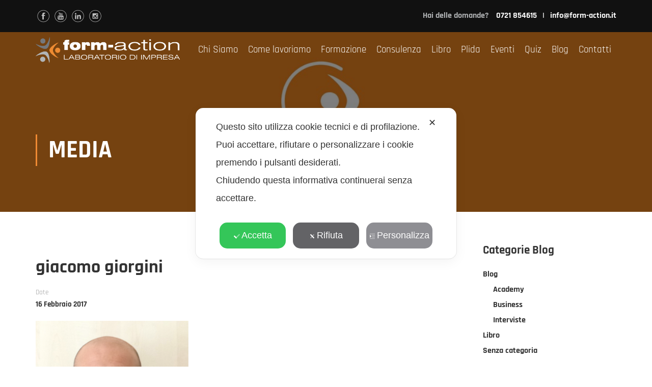

--- FILE ---
content_type: text/html; charset=UTF-8
request_url: https://www.form-action.it/our_team/giacomo-giorgini/fa_profili_collaboratori_17-03/
body_size: 31101
content:
<!DOCTYPE html>
<html itemscope itemtype="https://schema.org/WebPage" lang="it-IT">
<head>
	<meta charset="UTF-8">
	<meta name="viewport" content="width=device-width, initial-scale=1">
	<link rel="profile" href="https://gmpg.org/xfn/11">
	<link rel="pingback" href="https://www.form-action.it/xmlrpc.php">
	<script class="map_advanced_shield" type="text/javascript" data-no-minify="1" data-no-optimize="1" data-no-defer="1" consent-skip-blocker="1" nowprocket data-cfasync="false">
var map_full_config={"config_origin":"myagileprivacy_native","mapx_ga4":0,"map_wl":0,"map_js_basedirectory":"https:\/\/www.form-action.it\/wp-content\/plugins\/myagileprivacy\/local-cache\/my-agile-privacy\/","map_lang_code":"it","cookie_reset_timestamp":null,"cookie_api_key_remote_id_map_active":{"googlefonts":"map_cookie_33","google_maps":"map_cookie_17"},"cookie_api_key_remote_id_map_detectable":{"my_agile_pixel_ga":"map_cookie_407","google_tag_manager":"map_cookie_30","stape":"map_cookie_469","akamai":"map_cookie_79","ally_widget":"map_cookie_478","burst_statistics":"map_cookie_479","cloudinary":"map_cookie_446","font_awesome":"map_cookie_385","matomo_cloud":"map_cookie_405","matomo_on_premise":"map_cookie_404","quic_cloud":"map_cookie_435","stripe":"map_cookie_388","tabnav":"map_cookie_480","vimeo":"map_cookie_31","vik_booking":"map_cookie_420","youtube":"map_cookie_25","google_analytics":"map_cookie_15","microsoft_ads":"map_cookie_66","active_campaign_site_tracking":"map_cookie_390","addtoany":"map_cookie_27","adobe_analytics":"map_cookie_86","adobe_fonts":"map_cookie_447","adroll":"map_cookie_96","amazon_advertising":"map_cookie_393","apple_pay":"map_cookie_442","sendinblue":"map_cookie_121","calendly":"map_cookie_403","capterra_badge":"map_cookie_454","capterra_tracking":"map_cookie_455","cleantalk":"map_cookie_461","climate_levels":"map_cookie_433","cloudflare_turnstile":"map_cookie_473","cloudflare_web_analytics":"map_cookie_439","crazyegg":"map_cookie_54","criteo":"map_cookie_9","disqus":"map_cookie_2","elfsight_widget":"map_cookie_476","facebook_messenger":"map_cookie_384","facebook_remarketing":"map_cookie_43","fareharbor":"map_cookie_453","feedaty_widget":"map_cookie_460","getresponse":"map_cookie_163","google_audience_manager_audience_extension":"map_cookie_100","google_adsense":"map_cookie_12","googlefonts":"map_cookie_33","google_maps":"map_cookie_17","google_oauth":"map_cookie_481","google_pay":"map_cookie_443","google_recaptcha":"map_cookie_74","google_translate_widget":"map_cookie_417","gravatar":"map_cookie_400","hcaptcha":"map_cookie_437","hearthis_widget":"map_cookie_457","hotel_cc":"map_cookie_434","hoteldoor":"map_cookie_471","hotjar":"map_cookie_136","hubspot_analytics":"map_cookie_283","hubspot_crm":"map_cookie_450","jetpack":"map_cookie_392","klaviyo":"map_cookie_463","sitewit":"map_cookie_448","landbot":"map_cookie_431","leadchampion":"map_cookie_472","leadforensics":"map_cookie_440","leadfeeder_tracking":"map_cookie_418","lead_rebel":"map_cookie_449","linkedin_ads":"map_cookie_396","linkedin":"map_cookie_382","livechat":"map_cookie_42","madeep":"map_cookie_413","mailchimp_widget":"map_cookie_317","metricool":"map_cookie_419","microsoft_clarity":"map_cookie_387","monetyzer":"map_cookie_428","google_ads":"map_cookie_29","mr_preno":"map_cookie_414","my_agile_pixel_fbq":"map_cookie_408","my_agile_pixel_tiktok":"map_cookie_409","Nexi":"map_cookie_445","nytroseo":"map_cookie_475","octorate":"map_cookie_412","onesignal":"map_cookie_430","open_street_map":"map_cookie_436","outbrain":"map_cookie_210","pinterest_conversion_tag":"map_cookie_395","plerdy":"map_cookie_464","poinzilla":"map_cookie_465","paypal":"map_cookie_172","shopify_button":"map_cookie_458","linkedin_widget":"map_cookie_6","facebook_like":"map_cookie_3","twitter_widget":"map_cookie_5","pinterest_social_widget":"map_cookie_422","quantcast":"map_cookie_429","tik_tok":"map_cookie_406","rolex":"map_cookie_432","satispay":"map_cookie_444","scalapay_widget":"map_cookie_470","sentry":"map_cookie_438","shinystat":"map_cookie_24","simplybook":"map_cookie_425","sitebehaviour":"map_cookie_466","smartsuppchat":"map_cookie_424","smoobu_widget":"map_cookie_474","snazzy_maps":"map_cookie_423","soundcloud_widget":"map_cookie_401","statcounter":"map_cookie_462","bdow_all":"map_cookie_451","survey_monkey":"map_cookie_158","taboola":"map_cookie_220","tawkto_widget":"map_cookie_150","teads_pixel":"map_cookie_456","tik_tok_analytics":"map_cookie_452","triptease":"map_cookie_399","trustindex_widget":"map_cookie_459","trustpilot_widget":"map_cookie_397","vdo_ai":"map_cookie_441","visitortracking":"map_cookie_467","localweb_messenger":"map_cookie_410","activecampaign_widget":"map_cookie_415","google_form_widget":"map_cookie_477","widget_instagram":"map_cookie_47","widget_jotform":"map_cookie_164","mailerlite_widget":"map_cookie_416","mapbox":"map_cookie_301","spotify_widget":"map_cookie_308","tidio_chat":"map_cookie_391","wisernotify":"map_cookie_468","wistia":"map_cookie_302","yandex_metrica":"map_cookie_389","zemanta":"map_cookie_427"},"cookie_api_key_remote_id_map_blocked_without_notification":[],"map_cookies_always_allowed":[],"cookie_api_key_friendly_name_map":{"googlefonts":{"desc":"Google Fonts","is_necessary":true},"google_maps":{"desc":"Google Maps widget","is_necessary":true},"my_agile_pixel_ga":{"desc":"My Agile Pixel - Google Analytics","is_necessary":true},"google_tag_manager":{"desc":"Google Tag Manager","is_necessary":true},"stape":{"desc":"Stape","is_necessary":true},"akamai":{"desc":"Akamai Content Delivery Network","is_necessary":true},"ally_widget":{"desc":"Ally","is_necessary":true},"burst_statistics":{"desc":"Burst Statistics","is_necessary":true},"cloudinary":{"desc":"Cloudinary","is_necessary":true},"font_awesome":{"desc":"Font Awesome","is_necessary":true},"matomo_cloud":{"desc":"Matomo (Cloud)","is_necessary":true},"matomo_on_premise":{"desc":"Matomo (On Premise)","is_necessary":true},"quic_cloud":{"desc":"QUIC.cloud","is_necessary":true},"stripe":{"desc":"Stripe","is_necessary":true},"tabnav":{"desc":"tabnav","is_necessary":true},"vimeo":{"desc":"Video Vimeo","is_necessary":true},"vik_booking":{"desc":"Vik Booking","is_necessary":true},"youtube":{"desc":"Widget Video YouTube","is_necessary":true},"google_analytics":{"desc":"Google Analytics","is_necessary":true},"microsoft_ads":{"desc":"Microsoft Advertising","is_necessary":true},"active_campaign_site_tracking":{"desc":"ActiveCampaign Site Tracking","is_necessary":true},"addtoany":{"desc":"AddToAny","is_necessary":true},"adobe_analytics":{"desc":"Adobe Analytics","is_necessary":true},"adobe_fonts":{"desc":"Adobe Fonts","is_necessary":true},"adroll":{"desc":"AdRoll","is_necessary":true},"amazon_advertising":{"desc":"Amazon Advertising","is_necessary":true},"apple_pay":{"desc":"Apple Pay","is_necessary":true},"sendinblue":{"desc":"Brevo","is_necessary":true},"calendly":{"desc":"Calendly Widget","is_necessary":true},"capterra_badge":{"desc":"Capterra Badge","is_necessary":true},"capterra_tracking":{"desc":"Capterra Tracking","is_necessary":true},"cleantalk":{"desc":"CleanTalk","is_necessary":true},"climate_levels":{"desc":"Climate Levels","is_necessary":true},"cloudflare_turnstile":{"desc":"Cloudflare Turnstile","is_necessary":true},"cloudflare_web_analytics":{"desc":"Cloudflare Web Analytics","is_necessary":true},"crazyegg":{"desc":"Crazy Egg","is_necessary":true},"criteo":{"desc":"Criteo","is_necessary":true},"disqus":{"desc":"Disqus","is_necessary":true},"elfsight_widget":{"desc":"Elfsight Widget","is_necessary":true},"facebook_messenger":{"desc":"Facebook Messenger Chat","is_necessary":true},"facebook_remarketing":{"desc":"Facebook Remarketing","is_necessary":true},"fareharbor":{"desc":"FareHarbor","is_necessary":true},"feedaty_widget":{"desc":"Feedaty widget","is_necessary":true},"getresponse":{"desc":"GetResponse","is_necessary":true},"google_audience_manager_audience_extension":{"desc":"Google Ad Manager Audience Extension","is_necessary":true},"google_adsense":{"desc":"Google AdSense","is_necessary":true},"google_oauth":{"desc":"Google OAuth","is_necessary":true},"google_pay":{"desc":"Google Pay","is_necessary":true},"google_recaptcha":{"desc":"Google reCAPTCHA","is_necessary":true},"google_translate_widget":{"desc":"Google Translate Widget","is_necessary":true},"gravatar":{"desc":"Gravatar","is_necessary":true},"hcaptcha":{"desc":"hCaptcha","is_necessary":true},"hearthis_widget":{"desc":"hearthis.at Widget","is_necessary":true},"hotel_cc":{"desc":"Hotel.cc","is_necessary":true},"hoteldoor":{"desc":"Hoteldoor","is_necessary":true},"hotjar":{"desc":"Hotjar Heat Maps & Recordings","is_necessary":true},"hubspot_analytics":{"desc":"HubSpot Analytics","is_necessary":true},"hubspot_crm":{"desc":"HubSpot CRM","is_necessary":true},"jetpack":{"desc":"Jetpack","is_necessary":true},"klaviyo":{"desc":"Klaviyo","is_necessary":true},"sitewit":{"desc":"Kliken (Sitewit)","is_necessary":true},"landbot":{"desc":"Landbot","is_necessary":true},"leadchampion":{"desc":"Lead Champion","is_necessary":true},"leadforensics":{"desc":"Lead Forensics","is_necessary":true},"leadfeeder_tracking":{"desc":"Leadfeeder Tracking","is_necessary":true},"lead_rebel":{"desc":"leadREBEL","is_necessary":true},"linkedin_ads":{"desc":"LinkedIn Ads","is_necessary":true},"linkedin":{"desc":"LinkedIn Insight Tag","is_necessary":true},"livechat":{"desc":"LiveChat Widget","is_necessary":true},"madeep":{"desc":"Madeep","is_necessary":true},"mailchimp_widget":{"desc":"MailChimp Widget","is_necessary":true},"metricool":{"desc":"Metricool","is_necessary":true},"microsoft_clarity":{"desc":"Microsoft Clarity","is_necessary":true},"monetyzer":{"desc":"Monetyzer","is_necessary":true},"google_ads":{"desc":"Monitoraggio conversioni di Google Ads","is_necessary":true},"mr_preno":{"desc":"Mr PRENO","is_necessary":true},"my_agile_pixel_fbq":{"desc":"My Agile Pixel - Facebook Remarketing","is_necessary":true},"my_agile_pixel_tiktok":{"desc":"My Agile Pixel - TikTok Pixel","is_necessary":true},"Nexi":{"desc":"Nexi","is_necessary":true},"nytroseo":{"desc":"Nytro Seo","is_necessary":true},"octorate":{"desc":"Octorate","is_necessary":true},"onesignal":{"desc":"OneSignal","is_necessary":true},"open_street_map":{"desc":"Open Street Map","is_necessary":true},"outbrain":{"desc":"Outbrain","is_necessary":true},"pinterest_conversion_tag":{"desc":"Pinterest Conversion Tag","is_necessary":true},"plerdy":{"desc":"Plerdy","is_necessary":true},"poinzilla":{"desc":"Poinzilla","is_necessary":true},"paypal":{"desc":"Pulsante e widget di PayPal","is_necessary":true},"shopify_button":{"desc":"Pulsante e widget di Shopify","is_necessary":true},"linkedin_widget":{"desc":"Pulsante e widget sociali di Linkedin","is_necessary":true},"facebook_like":{"desc":"Pulsante Mi Piace e widget sociali di Facebook","is_necessary":true},"twitter_widget":{"desc":"Pulsante Tweet e widget sociali di Twitter - X","is_necessary":true},"pinterest_social_widget":{"desc":"Pulsante \u201cPin it\u201d e widget sociali di Pinterest","is_necessary":true},"quantcast":{"desc":"Quantcast Advertise","is_necessary":true},"tik_tok":{"desc":"Remarketing TikTok","is_necessary":true},"rolex":{"desc":"Rolex","is_necessary":true},"satispay":{"desc":"Satispay","is_necessary":true},"scalapay_widget":{"desc":"Scalapay","is_necessary":true},"sentry":{"desc":"Sentry","is_necessary":true},"shinystat":{"desc":"ShinyStat","is_necessary":true},"simplybook":{"desc":"SimplyBook","is_necessary":true},"sitebehaviour":{"desc":"SiteBehaviour","is_necessary":true},"smartsuppchat":{"desc":"Smartsupp","is_necessary":true},"smoobu_widget":{"desc":"Smoobu","is_necessary":true},"snazzy_maps":{"desc":"Snazzy Maps","is_necessary":true},"soundcloud_widget":{"desc":"SoundCloud Widget","is_necessary":true},"statcounter":{"desc":"Statcounter","is_necessary":true},"bdow_all":{"desc":"SumoMe \/ Bdow","is_necessary":true},"survey_monkey":{"desc":"SurveyMonkey Widget","is_necessary":true},"taboola":{"desc":"Taboola","is_necessary":true},"tawkto_widget":{"desc":"Tawk.to Widget","is_necessary":true},"teads_pixel":{"desc":"Teads Universal Pixel","is_necessary":true},"tik_tok_analytics":{"desc":"TikTok Analytics","is_necessary":true},"triptease":{"desc":"Triptease.io","is_necessary":true},"trustindex_widget":{"desc":"Trustindex widget","is_necessary":true},"trustpilot_widget":{"desc":"TrustPilot widget","is_necessary":true},"vdo_ai":{"desc":"Vdo.ai","is_necessary":true},"visitortracking":{"desc":"VisitorTracking","is_necessary":true},"localweb_messenger":{"desc":"Web Instant Messenger","is_necessary":true},"activecampaign_widget":{"desc":"Widget ActiveCampaign","is_necessary":true},"google_form_widget":{"desc":"Widget Google Form","is_necessary":true},"widget_instagram":{"desc":"Widget Instagram","is_necessary":true},"widget_jotform":{"desc":"Widget JotForm","is_necessary":true},"mailerlite_widget":{"desc":"Widget MailerLite","is_necessary":true},"mapbox":{"desc":"Widget Mapbox","is_necessary":true},"spotify_widget":{"desc":"Widget Spotify","is_necessary":true},"tidio_chat":{"desc":"Widget Tidio Live Chat","is_necessary":true},"wisernotify":{"desc":"Wisernotify","is_necessary":true},"wistia":{"desc":"Wistia","is_necessary":true},"yandex_metrica":{"desc":"Yandex Metrica","is_necessary":true},"zemanta":{"desc":"Zemanta","is_necessary":true}},"cookie_api_key_not_to_block":[],"enforce_youtube_privacy":0,"enforce_youtube_privacy_v2":0,"video_advanced_privacy":1,"manifest_assoc":{"purposes-lv.json":{"filename":"purposes-lv-1.0.22.json","version":"1.0.22"},"cookie-shield.js":{"filename":"cookie-shield-1.3.71.js","version":"1.3.71"},"purposes-sr.json":{"filename":"purposes-sr-1.0.22.json","version":"1.0.22"},"purposes-nl.json":{"filename":"purposes-nl-1.0.22.json","version":"1.0.22"},"common-tr.json":{"filename":"common-tr-1.0.22.json","version":"1.0.22"},"common-no.json":{"filename":"common-no-1.0.22.json","version":"1.0.22"},"purposes-de.json":{"filename":"purposes-de-1.0.22.json","version":"1.0.22"},"purposes-cs.json":{"filename":"purposes-cs-1.0.22.json","version":"1.0.22"},"common-sq.json":{"filename":"common-sq-1.0.22.json","version":"1.0.22"},"common-hr.json":{"filename":"common-hr-1.0.22.json","version":"1.0.22"},"common-bg.json":{"filename":"common-bg-1.0.22.json","version":"1.0.22"},"purposes-bs.json":{"filename":"purposes-bs-1.0.22.json","version":"1.0.22"},"common-sl.json":{"filename":"common-sl-1.0.22.json","version":"1.0.22"},"common-el.json":{"filename":"common-el-1.0.22.json","version":"1.0.22"},"purposes-sv.json":{"filename":"purposes-sv-1.0.22.json","version":"1.0.22"},"purposes-ca.json":{"filename":"purposes-ca-1.0.22.json","version":"1.0.22"},"common-mk.json":{"filename":"common-mk-1.0.22.json","version":"1.0.22"},"common-ro.json":{"filename":"common-ro-1.0.22.json","version":"1.0.22"},"purposes-uk.json":{"filename":"purposes-uk-1.0.22.json","version":"1.0.22"},"purposes-sl.json":{"filename":"purposes-sl-1.0.22.json","version":"1.0.22"},"common-da.json":{"filename":"common-da-1.0.22.json","version":"1.0.22"},"purposes-es.json":{"filename":"purposes-es-1.0.22.json","version":"1.0.22"},"purposes-et.json":{"filename":"purposes-et-1.0.22.json","version":"1.0.22"},"purposes-no.json":{"filename":"purposes-no-1.0.22.json","version":"1.0.22"},"common-it.json":{"filename":"common-it-1.0.22.json","version":"1.0.22"},"purposes-da.json":{"filename":"purposes-da-1.0.22.json","version":"1.0.22"},"common-es.json":{"filename":"common-es-1.0.22.json","version":"1.0.22"},"purposes-hu.json":{"filename":"purposes-hu-1.0.22.json","version":"1.0.22"},"purposes-pl.json":{"filename":"purposes-pl-1.0.22.json","version":"1.0.22"},"purposes-el.json":{"filename":"purposes-el-1.0.22.json","version":"1.0.22"},"MyAgilePrivacyIabTCF.js":{"filename":"MyAgilePrivacyIabTCF-1.0.22.js","version":"1.0.22"},"common-nl.json":{"filename":"common-nl-1.0.22.json","version":"1.0.22"},"purposes-fi.json":{"filename":"purposes-fi-1.0.22.json","version":"1.0.22"},"common-en.json":{"filename":"common-en-1.0.22.json","version":"1.0.22"},"purposes-pt.json":{"filename":"purposes-pt-1.0.22.json","version":"1.0.22"},"common-fi.json":{"filename":"common-fi-1.0.22.json","version":"1.0.22"},"common-sr.json":{"filename":"common-sr-1.0.22.json","version":"1.0.22"},"common-et.json":{"filename":"common-et-1.0.22.json","version":"1.0.22"},"common-pl.json":{"filename":"common-pl-1.0.22.json","version":"1.0.22"},"purposes-sq.json":{"filename":"purposes-sq-1.0.22.json","version":"1.0.22"},"common-cs.json":{"filename":"common-cs-1.0.22.json","version":"1.0.22"},"common-pt.json":{"filename":"common-pt-1.0.22.json","version":"1.0.22"},"common-hu.json":{"filename":"common-hu-1.0.22.json","version":"1.0.22"},"common-lv.json":{"filename":"common-lv-1.0.22.json","version":"1.0.22"},"vendor-list.json":{"filename":"vendor-list-1.0.22.json","version":"1.0.22"},"purposes-ro.json":{"filename":"purposes-ro-1.0.22.json","version":"1.0.22"},"common-sk.json":{"filename":"common-sk-1.0.22.json","version":"1.0.22"},"purposes-tr.json":{"filename":"purposes-tr-1.0.22.json","version":"1.0.22"},"common-bs.json":{"filename":"common-bs-1.0.22.json","version":"1.0.22"},"purposes-bg.json":{"filename":"purposes-bg-1.0.22.json","version":"1.0.22"},"purposes-hr.json":{"filename":"purposes-hr-1.0.22.json","version":"1.0.22"},"common-sv.json":{"filename":"common-sv-1.0.22.json","version":"1.0.22"},"googleVendors.json":{"filename":"googleVendors-1.0.22.json","version":"1.0.22"},"common-uk.json":{"filename":"common-uk-1.0.22.json","version":"1.0.22"},"purposes-ru.json":{"filename":"purposes-ru-1.0.22.json","version":"1.0.22"},"purposes-lt.json":{"filename":"purposes-lt-1.0.22.json","version":"1.0.22"},"common-lt.json":{"filename":"common-lt-1.0.22.json","version":"1.0.22"},"common-ru.json":{"filename":"common-ru-1.0.22.json","version":"1.0.22"},"purposes-en.json":{"filename":"purposes-en-1.0.22.json","version":"1.0.22"},"common-ca.json":{"filename":"common-ca-1.0.22.json","version":"1.0.22"},"purposes-mk.json":{"filename":"purposes-mk-1.0.22.json","version":"1.0.22"},"common-de.json":{"filename":"common-de-1.0.22.json","version":"1.0.22"},"purposes-fr.json":{"filename":"purposes-fr-1.0.22.json","version":"1.0.22"},"common-fr.json":{"filename":"common-fr-1.0.22.json","version":"1.0.22"},"purposes-sk.json":{"filename":"purposes-sk-1.0.22.json","version":"1.0.22"},"purposes-it.json":{"filename":"purposes-it-1.0.22.json","version":"1.0.22"}},"js_shield_url":"https:\/\/www.form-action.it\/wp-content\/plugins\/myagileprivacy\/local-cache\/my-agile-privacy\/cookie-shield-1.3.71.js","main_frontend_js":"https:\/\/www.form-action.it\/wp-content\/plugins\/myagileprivacy\/frontend\/js\/plain\/my-agile-privacy-frontend.min.js","frontend_css":["https:\/\/www.form-action.it\/wp-content\/plugins\/myagileprivacy\/frontend\/css\/my-agile-privacy-reset.min.css","https:\/\/www.form-action.it\/wp-content\/plugins\/myagileprivacy\/frontend\/css\/animate.min.css","https:\/\/www.form-action.it\/wp-content\/plugins\/myagileprivacy\/frontend\/css\/my-agile-privacy-frontend.min.css"],"load_iab_tcf":false,"iab_tcf_script_url":null,"enable_microsoft_cmode":null,"cmode_microsoft_default_consent_obj":null,"enable_clarity_cmode":null,"cmode_clarity_default_consent_obj":null,"enable_cmode_v2":null,"cmode_v2_implementation_type":null,"enable_cmode_url_passthrough":null,"cmode_v2_forced_off_ga4_advanced":null,"cmode_v2_default_consent_obj":null,"cmode_v2_js_on_error":true,"shield_added_pattern":{"js_patterns_src":[]},"early_gcmode":true,"frontend_regulation":"opt-in"};

</script>
<script class="map_advanced_shield" type="text/javascript" src="https://www.form-action.it/wp-content/plugins/myagileprivacy/local-cache/my-agile-privacy/cookie-shield-1.3.71.js" data-no-minify="1" data-no-optimize="1" data-no-defer="1" consent-skip-blocker="1" nowprocket data-cfasync="false"></script>
<script type="text/javascript" id="lpData">
/* <![CDATA[ */
var lpData = {"site_url":"https:\/\/www.form-action.it","user_id":"0","theme":"eduma-child","lp_rest_url":"https:\/\/www.form-action.it\/wp-json\/","nonce":"10098831f3","is_course_archive":"","courses_url":"https:\/\/www.form-action.it\/formazione\/","urlParams":[],"lp_version":"4.3.2.7","lp_rest_load_ajax":"https:\/\/www.form-action.it\/wp-json\/lp\/v1\/load_content_via_ajax\/","ajaxUrl":"https:\/\/www.form-action.it\/wp-admin\/admin-ajax.php","lpAjaxUrl":"https:\/\/www.form-action.it\/lp-ajax-handle","coverImageRatio":"5.16","toast":{"gravity":"bottom","position":"center","duration":3000,"close":1,"stopOnFocus":1,"classPrefix":"lp-toast"},"i18n":[]};
/* ]]> */
</script>
<script type="text/javascript" id="lpSettingCourses">
/* <![CDATA[ */
var lpSettingCourses = {"lpArchiveLoadAjax":"1","lpArchiveNoLoadAjaxFirst":"0","lpArchivePaginationType":"","noLoadCoursesJs":"0"};
/* ]]> */
</script>
		<style id="learn-press-custom-css">
			:root {
				--lp-container-max-width: 1290px;
				--lp-cotainer-padding: 1rem;
				--lp-primary-color: #ffb606;
				--lp-secondary-color: #442e66;
			}
		</style>
		<meta name='robots' content='index, follow, max-image-preview:large, max-snippet:-1, max-video-preview:-1' />
<link rel="alternate" hreflang="it" href="https://www.form-action.it/our_team/giacomo-giorgini/fa_profili_collaboratori_17-03/" />
<link rel="alternate" hreflang="en" href="https://www.form-action.it/fa_profili_collaboratori_17-03-2/?lang=en" />
<link rel="alternate" hreflang="x-default" href="https://www.form-action.it/our_team/giacomo-giorgini/fa_profili_collaboratori_17-03/" />

<!-- Google Tag Manager by PYS -->
    <script data-cfasync="false" data-pagespeed-no-defer>
	    window.dataLayerPYS = window.dataLayerPYS || [];
	</script>
<!-- End Google Tag Manager by PYS -->
	<!-- This site is optimized with the Yoast SEO plugin v26.8 - https://yoast.com/product/yoast-seo-wordpress/ -->
	<title>giacomo giorgini - Form Action</title>
	<link rel="canonical" href="https://www.form-action.it/our_team/giacomo-giorgini/fa_profili_collaboratori_17-03/" />
	<meta property="og:locale" content="it_IT" />
	<meta property="og:type" content="article" />
	<meta property="og:title" content="giacomo giorgini - Form Action" />
	<meta property="og:url" content="https://www.form-action.it/our_team/giacomo-giorgini/fa_profili_collaboratori_17-03/" />
	<meta property="og:site_name" content="Form Action" />
	<meta property="article:publisher" content="https://www.facebook.com/formactionpesaro/" />
	<meta property="article:modified_time" content="2017-02-16T13:22:59+00:00" />
	<meta property="og:image" content="https://www.form-action.it/our_team/giacomo-giorgini/fa_profili_collaboratori_17-03" />
	<meta property="og:image:width" content="591" />
	<meta property="og:image:height" content="591" />
	<meta property="og:image:type" content="image/png" />
	<meta name="twitter:card" content="summary_large_image" />
	<script type="application/ld+json" class="yoast-schema-graph">{"@context":"https://schema.org","@graph":[{"@type":"WebPage","@id":"https://www.form-action.it/our_team/giacomo-giorgini/fa_profili_collaboratori_17-03/","url":"https://www.form-action.it/our_team/giacomo-giorgini/fa_profili_collaboratori_17-03/","name":"giacomo giorgini - Form Action","isPartOf":{"@id":"https://www.form-action.it/#website"},"primaryImageOfPage":{"@id":"https://www.form-action.it/our_team/giacomo-giorgini/fa_profili_collaboratori_17-03/#primaryimage"},"image":{"@id":"https://www.form-action.it/our_team/giacomo-giorgini/fa_profili_collaboratori_17-03/#primaryimage"},"thumbnailUrl":"https://www.form-action.it/wp-content/uploads/2015/11/FA_Profili_Collaboratori_17-03.png","datePublished":"2017-02-16T13:21:44+00:00","dateModified":"2017-02-16T13:22:59+00:00","breadcrumb":{"@id":"https://www.form-action.it/our_team/giacomo-giorgini/fa_profili_collaboratori_17-03/#breadcrumb"},"inLanguage":"it-IT","potentialAction":[{"@type":"ReadAction","target":["https://www.form-action.it/our_team/giacomo-giorgini/fa_profili_collaboratori_17-03/"]}]},{"@type":"ImageObject","inLanguage":"it-IT","@id":"https://www.form-action.it/our_team/giacomo-giorgini/fa_profili_collaboratori_17-03/#primaryimage","url":"https://www.form-action.it/wp-content/uploads/2015/11/FA_Profili_Collaboratori_17-03.png","contentUrl":"https://www.form-action.it/wp-content/uploads/2015/11/FA_Profili_Collaboratori_17-03.png","width":591,"height":591},{"@type":"BreadcrumbList","@id":"https://www.form-action.it/our_team/giacomo-giorgini/fa_profili_collaboratori_17-03/#breadcrumb","itemListElement":[{"@type":"ListItem","position":1,"name":"Home","item":"https://www.form-action.it/"},{"@type":"ListItem","position":2,"name":"Giacomo Giorgini","item":"https://www.form-action.it/our_team/giacomo-giorgini/"},{"@type":"ListItem","position":3,"name":"giacomo giorgini"}]},{"@type":"WebSite","@id":"https://www.form-action.it/#website","url":"https://www.form-action.it/","name":"Form Action","description":"Consulenza Aziendale e Direzionale a Pesaro Rimini e Ancona","publisher":{"@id":"https://www.form-action.it/#organization"},"potentialAction":[{"@type":"SearchAction","target":{"@type":"EntryPoint","urlTemplate":"https://www.form-action.it/?s={search_term_string}"},"query-input":{"@type":"PropertyValueSpecification","valueRequired":true,"valueName":"search_term_string"}}],"inLanguage":"it-IT"},{"@type":"Organization","@id":"https://www.form-action.it/#organization","name":"Form Action","url":"https://www.form-action.it/","logo":{"@type":"ImageObject","inLanguage":"it-IT","@id":"https://www.form-action.it/#/schema/logo/image/","url":"https://www.form-action.it/wp-content/uploads/2016/03/LogoWebBlack.png","contentUrl":"https://www.form-action.it/wp-content/uploads/2016/03/LogoWebBlack.png","width":283,"height":51,"caption":"Form Action"},"image":{"@id":"https://www.form-action.it/#/schema/logo/image/"},"sameAs":["https://www.facebook.com/formactionpesaro/","https://www.instagram.com/formactionpesaro/?hl=it","https://www.linkedin.com/company/2520752","https://www.youtube.com/channel/UC-HyJIH5WYiNNkvqUXfSxtg"]}]}</script>
	<!-- / Yoast SEO plugin. -->


<script type='application/javascript'  id='pys-version-script'>console.log('PixelYourSite Free version 11.1.5.2');</script>
<link rel='dns-prefetch' href='//challenges.cloudflare.com' />
<link rel="alternate" type="application/rss+xml" title="Form Action &raquo; Feed" href="https://www.form-action.it/feed/" />
<link rel="alternate" type="application/rss+xml" title="Form Action &raquo; Feed dei commenti" href="https://www.form-action.it/comments/feed/" />
<link rel="alternate" title="oEmbed (JSON)" type="application/json+oembed" href="https://www.form-action.it/wp-json/oembed/1.0/embed?url=https%3A%2F%2Fwww.form-action.it%2Four_team%2Fgiacomo-giorgini%2Ffa_profili_collaboratori_17-03%2F" />
<link rel="alternate" title="oEmbed (XML)" type="text/xml+oembed" href="https://www.form-action.it/wp-json/oembed/1.0/embed?url=https%3A%2F%2Fwww.form-action.it%2Four_team%2Fgiacomo-giorgini%2Ffa_profili_collaboratori_17-03%2F&#038;format=xml" />
<style id='wp-img-auto-sizes-contain-inline-css' type='text/css'>
img:is([sizes=auto i],[sizes^="auto," i]){contain-intrinsic-size:3000px 1500px}
/*# sourceURL=wp-img-auto-sizes-contain-inline-css */
</style>
<link rel='stylesheet' id='cnss_font_awesome_css-css' href='https://www.form-action.it/wp-content/plugins/easy-social-icons/css/font-awesome/css/all.min.css?ver=7.0.0' type='text/css' media='all' />
<link rel='stylesheet' id='cnss_font_awesome_v4_shims-css' href='https://www.form-action.it/wp-content/plugins/easy-social-icons/css/font-awesome/css/v4-shims.min.css?ver=7.0.0' type='text/css' media='all' />
<link rel='stylesheet' id='cnss_css-css' href='https://www.form-action.it/wp-content/plugins/easy-social-icons/css/cnss.css?ver=1.0' type='text/css' media='all' />
<link rel='stylesheet' id='cnss_share_css-css' href='https://www.form-action.it/wp-content/plugins/easy-social-icons/css/share.css?ver=1.0' type='text/css' media='all' />
<link rel='stylesheet' id='my-agile-privacy-reset-css' href='https://www.form-action.it/wp-content/plugins/myagileprivacy/frontend/css/my-agile-privacy-reset.min.css?ver=3.2.5' type='text/css' media='all' />
<link rel='stylesheet' id='my-agile-privacy-animate-css' href='https://www.form-action.it/wp-content/plugins/myagileprivacy/frontend/css/animate.min.css?ver=3.2.5' type='text/css' media='all' />
<link rel='stylesheet' id='my-agile-privacy-css' href='https://www.form-action.it/wp-content/plugins/myagileprivacy/frontend/css/my-agile-privacy-frontend.min.css?ver=3.2.5' type='text/css' media='all' />
<link rel='stylesheet' id='wp-block-library-css' href='https://www.form-action.it/wp-includes/css/dist/block-library/style.min.css?ver=6.9' type='text/css' media='all' />
<style id='global-styles-inline-css' type='text/css'>
:root{--wp--preset--aspect-ratio--square: 1;--wp--preset--aspect-ratio--4-3: 4/3;--wp--preset--aspect-ratio--3-4: 3/4;--wp--preset--aspect-ratio--3-2: 3/2;--wp--preset--aspect-ratio--2-3: 2/3;--wp--preset--aspect-ratio--16-9: 16/9;--wp--preset--aspect-ratio--9-16: 9/16;--wp--preset--color--black: #000000;--wp--preset--color--cyan-bluish-gray: #abb8c3;--wp--preset--color--white: #ffffff;--wp--preset--color--pale-pink: #f78da7;--wp--preset--color--vivid-red: #cf2e2e;--wp--preset--color--luminous-vivid-orange: #ff6900;--wp--preset--color--luminous-vivid-amber: #fcb900;--wp--preset--color--light-green-cyan: #7bdcb5;--wp--preset--color--vivid-green-cyan: #00d084;--wp--preset--color--pale-cyan-blue: #8ed1fc;--wp--preset--color--vivid-cyan-blue: #0693e3;--wp--preset--color--vivid-purple: #9b51e0;--wp--preset--color--primary: #f08a33;--wp--preset--color--title: #333;--wp--preset--color--sub-title: #999;--wp--preset--color--border-input: #ddd;--wp--preset--gradient--vivid-cyan-blue-to-vivid-purple: linear-gradient(135deg,rgb(6,147,227) 0%,rgb(155,81,224) 100%);--wp--preset--gradient--light-green-cyan-to-vivid-green-cyan: linear-gradient(135deg,rgb(122,220,180) 0%,rgb(0,208,130) 100%);--wp--preset--gradient--luminous-vivid-amber-to-luminous-vivid-orange: linear-gradient(135deg,rgb(252,185,0) 0%,rgb(255,105,0) 100%);--wp--preset--gradient--luminous-vivid-orange-to-vivid-red: linear-gradient(135deg,rgb(255,105,0) 0%,rgb(207,46,46) 100%);--wp--preset--gradient--very-light-gray-to-cyan-bluish-gray: linear-gradient(135deg,rgb(238,238,238) 0%,rgb(169,184,195) 100%);--wp--preset--gradient--cool-to-warm-spectrum: linear-gradient(135deg,rgb(74,234,220) 0%,rgb(151,120,209) 20%,rgb(207,42,186) 40%,rgb(238,44,130) 60%,rgb(251,105,98) 80%,rgb(254,248,76) 100%);--wp--preset--gradient--blush-light-purple: linear-gradient(135deg,rgb(255,206,236) 0%,rgb(152,150,240) 100%);--wp--preset--gradient--blush-bordeaux: linear-gradient(135deg,rgb(254,205,165) 0%,rgb(254,45,45) 50%,rgb(107,0,62) 100%);--wp--preset--gradient--luminous-dusk: linear-gradient(135deg,rgb(255,203,112) 0%,rgb(199,81,192) 50%,rgb(65,88,208) 100%);--wp--preset--gradient--pale-ocean: linear-gradient(135deg,rgb(255,245,203) 0%,rgb(182,227,212) 50%,rgb(51,167,181) 100%);--wp--preset--gradient--electric-grass: linear-gradient(135deg,rgb(202,248,128) 0%,rgb(113,206,126) 100%);--wp--preset--gradient--midnight: linear-gradient(135deg,rgb(2,3,129) 0%,rgb(40,116,252) 100%);--wp--preset--font-size--small: 13px;--wp--preset--font-size--medium: 20px;--wp--preset--font-size--large: 28px;--wp--preset--font-size--x-large: 42px;--wp--preset--font-size--normal: 15px;--wp--preset--font-size--huge: 36px;--wp--preset--spacing--20: 0.44rem;--wp--preset--spacing--30: 0.67rem;--wp--preset--spacing--40: 1rem;--wp--preset--spacing--50: 1.5rem;--wp--preset--spacing--60: 2.25rem;--wp--preset--spacing--70: 3.38rem;--wp--preset--spacing--80: 5.06rem;--wp--preset--shadow--natural: 6px 6px 9px rgba(0, 0, 0, 0.2);--wp--preset--shadow--deep: 12px 12px 50px rgba(0, 0, 0, 0.4);--wp--preset--shadow--sharp: 6px 6px 0px rgba(0, 0, 0, 0.2);--wp--preset--shadow--outlined: 6px 6px 0px -3px rgb(255, 255, 255), 6px 6px rgb(0, 0, 0);--wp--preset--shadow--crisp: 6px 6px 0px rgb(0, 0, 0);}:where(.is-layout-flex){gap: 0.5em;}:where(.is-layout-grid){gap: 0.5em;}body .is-layout-flex{display: flex;}.is-layout-flex{flex-wrap: wrap;align-items: center;}.is-layout-flex > :is(*, div){margin: 0;}body .is-layout-grid{display: grid;}.is-layout-grid > :is(*, div){margin: 0;}:where(.wp-block-columns.is-layout-flex){gap: 2em;}:where(.wp-block-columns.is-layout-grid){gap: 2em;}:where(.wp-block-post-template.is-layout-flex){gap: 1.25em;}:where(.wp-block-post-template.is-layout-grid){gap: 1.25em;}.has-black-color{color: var(--wp--preset--color--black) !important;}.has-cyan-bluish-gray-color{color: var(--wp--preset--color--cyan-bluish-gray) !important;}.has-white-color{color: var(--wp--preset--color--white) !important;}.has-pale-pink-color{color: var(--wp--preset--color--pale-pink) !important;}.has-vivid-red-color{color: var(--wp--preset--color--vivid-red) !important;}.has-luminous-vivid-orange-color{color: var(--wp--preset--color--luminous-vivid-orange) !important;}.has-luminous-vivid-amber-color{color: var(--wp--preset--color--luminous-vivid-amber) !important;}.has-light-green-cyan-color{color: var(--wp--preset--color--light-green-cyan) !important;}.has-vivid-green-cyan-color{color: var(--wp--preset--color--vivid-green-cyan) !important;}.has-pale-cyan-blue-color{color: var(--wp--preset--color--pale-cyan-blue) !important;}.has-vivid-cyan-blue-color{color: var(--wp--preset--color--vivid-cyan-blue) !important;}.has-vivid-purple-color{color: var(--wp--preset--color--vivid-purple) !important;}.has-black-background-color{background-color: var(--wp--preset--color--black) !important;}.has-cyan-bluish-gray-background-color{background-color: var(--wp--preset--color--cyan-bluish-gray) !important;}.has-white-background-color{background-color: var(--wp--preset--color--white) !important;}.has-pale-pink-background-color{background-color: var(--wp--preset--color--pale-pink) !important;}.has-vivid-red-background-color{background-color: var(--wp--preset--color--vivid-red) !important;}.has-luminous-vivid-orange-background-color{background-color: var(--wp--preset--color--luminous-vivid-orange) !important;}.has-luminous-vivid-amber-background-color{background-color: var(--wp--preset--color--luminous-vivid-amber) !important;}.has-light-green-cyan-background-color{background-color: var(--wp--preset--color--light-green-cyan) !important;}.has-vivid-green-cyan-background-color{background-color: var(--wp--preset--color--vivid-green-cyan) !important;}.has-pale-cyan-blue-background-color{background-color: var(--wp--preset--color--pale-cyan-blue) !important;}.has-vivid-cyan-blue-background-color{background-color: var(--wp--preset--color--vivid-cyan-blue) !important;}.has-vivid-purple-background-color{background-color: var(--wp--preset--color--vivid-purple) !important;}.has-black-border-color{border-color: var(--wp--preset--color--black) !important;}.has-cyan-bluish-gray-border-color{border-color: var(--wp--preset--color--cyan-bluish-gray) !important;}.has-white-border-color{border-color: var(--wp--preset--color--white) !important;}.has-pale-pink-border-color{border-color: var(--wp--preset--color--pale-pink) !important;}.has-vivid-red-border-color{border-color: var(--wp--preset--color--vivid-red) !important;}.has-luminous-vivid-orange-border-color{border-color: var(--wp--preset--color--luminous-vivid-orange) !important;}.has-luminous-vivid-amber-border-color{border-color: var(--wp--preset--color--luminous-vivid-amber) !important;}.has-light-green-cyan-border-color{border-color: var(--wp--preset--color--light-green-cyan) !important;}.has-vivid-green-cyan-border-color{border-color: var(--wp--preset--color--vivid-green-cyan) !important;}.has-pale-cyan-blue-border-color{border-color: var(--wp--preset--color--pale-cyan-blue) !important;}.has-vivid-cyan-blue-border-color{border-color: var(--wp--preset--color--vivid-cyan-blue) !important;}.has-vivid-purple-border-color{border-color: var(--wp--preset--color--vivid-purple) !important;}.has-vivid-cyan-blue-to-vivid-purple-gradient-background{background: var(--wp--preset--gradient--vivid-cyan-blue-to-vivid-purple) !important;}.has-light-green-cyan-to-vivid-green-cyan-gradient-background{background: var(--wp--preset--gradient--light-green-cyan-to-vivid-green-cyan) !important;}.has-luminous-vivid-amber-to-luminous-vivid-orange-gradient-background{background: var(--wp--preset--gradient--luminous-vivid-amber-to-luminous-vivid-orange) !important;}.has-luminous-vivid-orange-to-vivid-red-gradient-background{background: var(--wp--preset--gradient--luminous-vivid-orange-to-vivid-red) !important;}.has-very-light-gray-to-cyan-bluish-gray-gradient-background{background: var(--wp--preset--gradient--very-light-gray-to-cyan-bluish-gray) !important;}.has-cool-to-warm-spectrum-gradient-background{background: var(--wp--preset--gradient--cool-to-warm-spectrum) !important;}.has-blush-light-purple-gradient-background{background: var(--wp--preset--gradient--blush-light-purple) !important;}.has-blush-bordeaux-gradient-background{background: var(--wp--preset--gradient--blush-bordeaux) !important;}.has-luminous-dusk-gradient-background{background: var(--wp--preset--gradient--luminous-dusk) !important;}.has-pale-ocean-gradient-background{background: var(--wp--preset--gradient--pale-ocean) !important;}.has-electric-grass-gradient-background{background: var(--wp--preset--gradient--electric-grass) !important;}.has-midnight-gradient-background{background: var(--wp--preset--gradient--midnight) !important;}.has-small-font-size{font-size: var(--wp--preset--font-size--small) !important;}.has-medium-font-size{font-size: var(--wp--preset--font-size--medium) !important;}.has-large-font-size{font-size: var(--wp--preset--font-size--large) !important;}.has-x-large-font-size{font-size: var(--wp--preset--font-size--x-large) !important;}
/*# sourceURL=global-styles-inline-css */
</style>

<style id='classic-theme-styles-inline-css' type='text/css'>
/*! This file is auto-generated */
.wp-block-button__link{color:#fff;background-color:#32373c;border-radius:9999px;box-shadow:none;text-decoration:none;padding:calc(.667em + 2px) calc(1.333em + 2px);font-size:1.125em}.wp-block-file__button{background:#32373c;color:#fff;text-decoration:none}
/*# sourceURL=/wp-includes/css/classic-themes.min.css */
</style>
<link rel='stylesheet' id='contact-form-7-css' href='https://www.form-action.it/wp-content/plugins/contact-form-7/includes/css/styles.css?ver=6.1.4' type='text/css' media='all' />
<link rel='stylesheet' id='wpml-legacy-dropdown-0-css' href='https://www.form-action.it/wp-content/plugins/sitepress-multilingual-cms/templates/language-switchers/legacy-dropdown/style.min.css?ver=1' type='text/css' media='all' />
<style id='wpml-legacy-dropdown-0-inline-css' type='text/css'>
.wpml-ls-statics-shortcode_actions{background-color:#eeeeee;}.wpml-ls-statics-shortcode_actions, .wpml-ls-statics-shortcode_actions .wpml-ls-sub-menu, .wpml-ls-statics-shortcode_actions a {border-color:#cdcdcd;}.wpml-ls-statics-shortcode_actions a, .wpml-ls-statics-shortcode_actions .wpml-ls-sub-menu a, .wpml-ls-statics-shortcode_actions .wpml-ls-sub-menu a:link, .wpml-ls-statics-shortcode_actions li:not(.wpml-ls-current-language) .wpml-ls-link, .wpml-ls-statics-shortcode_actions li:not(.wpml-ls-current-language) .wpml-ls-link:link {color:#444444;background-color:#ffffff;}.wpml-ls-statics-shortcode_actions .wpml-ls-sub-menu a:hover,.wpml-ls-statics-shortcode_actions .wpml-ls-sub-menu a:focus, .wpml-ls-statics-shortcode_actions .wpml-ls-sub-menu a:link:hover, .wpml-ls-statics-shortcode_actions .wpml-ls-sub-menu a:link:focus {color:#000000;background-color:#eeeeee;}.wpml-ls-statics-shortcode_actions .wpml-ls-current-language > a {color:#444444;background-color:#ffffff;}.wpml-ls-statics-shortcode_actions .wpml-ls-current-language:hover>a, .wpml-ls-statics-shortcode_actions .wpml-ls-current-language>a:focus {color:#000000;background-color:#eeeeee;}
/*# sourceURL=wpml-legacy-dropdown-0-inline-css */
</style>
<link rel='stylesheet' id='mc4wp-form-basic-css' href='https://www.form-action.it/wp-content/plugins/mailchimp-for-wp/assets/css/form-basic.css?ver=4.11.1' type='text/css' media='all' />
<link rel='stylesheet' id='megamenu-css' href='https://www.form-action.it/wp-content/uploads/maxmegamenu/style_it.css?ver=edc556' type='text/css' media='all' />
<link rel='stylesheet' id='dashicons-css' href='https://www.form-action.it/wp-includes/css/dashicons.min.css?ver=6.9' type='text/css' media='all' />
<link rel='stylesheet' id='cms-navigation-style-base-css' href='https://www.form-action.it/wp-content/plugins/wpml-cms-nav/res/css/cms-navigation-base.css?ver=1.5.6' type='text/css' media='screen' />
<link rel='stylesheet' id='cms-navigation-style-css' href='https://www.form-action.it/wp-content/plugins/wpml-cms-nav/res/css/cms-navigation.css?ver=1.5.6' type='text/css' media='screen' />
<link rel='stylesheet' id='flick-css' href='https://www.form-action.it/wp-content/plugins/mailchimp/assets/css/flick/flick.css?ver=2.0.1' type='text/css' media='all' />
<link rel='stylesheet' id='mailchimp_sf_main_css-css' href='https://www.form-action.it/wp-content/plugins/mailchimp/assets/css/frontend.css?ver=2.0.1' type='text/css' media='all' />
<link rel='stylesheet' id='thim-parent-style-css' href='https://www.form-action.it/wp-content/themes/eduma/style.css?ver=6.9' type='text/css' media='all' />
<link rel='stylesheet' id='learnpress-widgets-css' href='https://www.form-action.it/wp-content/plugins/learnpress/assets/css/widgets.min.css?ver=4.3.2.7' type='text/css' media='all' />
<link rel='stylesheet' id='thim-style-css' href='https://www.form-action.it/wp-content/themes/eduma-child/style.css?ver=5.8.2' type='text/css' media='all' />
<style id='thim-style-inline-css' type='text/css'>
:root{--thim-body-primary-color:#f08a33;--thim-body-secondary-color:#4caf50;--thim-button-text-color:#333;--thim-button-hover-color:#f08a33;--thim-border-color:#eee;--thim-placeholder-color:#999;--top-info-course-background_color:#273044;--top-info-course-text_color:#fff;--thim-footer-font-title-variant:700;--thim-footer-font-title-font-size:14px;--thim-footer-font-title-line-height:40px;--thim-footer-font-title-text-transform:uppercase;--thim-top-heading-title-align:left;--thim-top-heading-title-font-size-desktop:48px;--thim-top-heading-title-font-size-mobile:35px;--thim-top-heading-title-font-text-transform:uppercase;--thim-top-heading-title-font-weight:bold;--thim-top-heading-padding-top:90px;--thim-top-heading-padding-bottom:90px;--thim-top-heading-padding-top-mobile:50px;--thim-top-heading-padding-bottom-mobile:50px;--thim-breacrumb-font-size:1em;--thim-breacrumb-color:#666;--thim-course-price-color:#f24c0a;--thim-width-logo:283px;--thim-bg-color-toolbar:#111111;--thim-text-color-toolbar:#b1b3b5;--thim-link-color-toolbar:#ffffff;--thim-link-hover-color-toolbar:#fff;--thim-toolbar-variant:600;--thim-toolbar-font-size:16px;--thim-toolbar-line-height:30px;--thim-toolbar-text-transform:none;--thim-toolbar-border-type:dashed;--thim-toolbar-border-size:1px;--thim-link-color-toolbar-border-button:#ddd;--thim-bg-main-menu-color:rgba(255,255,255,0);--thim-main-menu-variant:normal;--thim-main-menu-font-size:19px;--thim-main-menu-line-height:1.3em;--thim-main-menu-text-transform:uppercase;--thim-main-menu-font-weight:600;--thim-main-menu-text-color:#ffffff;--thim_main_menu_text_color_rgb:255,255,255;--thim-main-menu-text-hover-color:#ffffff;--thim-sticky-bg-main-menu-color:#fff;--thim-sticky-main-menu-text-color:#333;--thim_sticky_main_menu_text_color_rgb:51,3,;--thim-sticky-main-menu-text-hover-color:#333;--thim-sub-menu-bg-color:#ffffff;--thim-sub-menu-border-color:rgba(43,43,43,0);--thim-sub-menu-text-color:#999999;--thim-sub-menu-text-color-hover:#333333;--thim-bg-mobile-menu-color:#232323;--thim-mobile-menu-text-color:#b1b3b5;--thim_mobile_menu_text_color_rgb:177,179,181;--thim-mobile-menu-text-hover-color:#fff;--thim-footer-font-size:14px;--thim-bg-switch-layout-style:#f5f5f5;--thim-padding-switch-layout-style:10px;--thim-font-body-font-family:Rajdhani;--thim-font-body-variant:regular;--thim-font-body-font-size:15px;--thim-font-body-line-height:1.7em;--thim-font-body-color:#666;--thim-font-title-font-family:Rajdhani;--thim-font-title-color:#333333;--thim-font-title-variant:700;--thim-font-h1-font-size:36px;--thim-font-h1-line-height:1.6em;--thim-font-h1-text-transform:none;--thim-font-h2-font-size:28px;--thim-font-h2-line-height:1.6em;--thim-font-h2-text-transform:none;--thim-font-h3-font-size:24px;--thim-font-h3-line-height:1.6em;--thim-font-h3-text-transform:none;--thim-font-h4-font-size:18px;--thim-font-h4-line-height:1.6em;--thim-font-h4-text-transform:none;--thim-font-h4-variant:600;--thim-font-h5-font-size:16px;--thim-font-h5-line-height:1.6em;--thim-font-h5-text-transform:none;--thim-font-h5-variant:600;--thim-font-h6-font-size:16px;--thim-font-h6-line-height:1.4em;--thim-font-h6-text-transform:none;--thim-font-h6-variant:600;--thim-font-title-sidebar-font-size:18px;--thim-font-title-sidebar-line-height:1.4em;--thim-font-title-sidebar-text-transform:uppercase;--thim-font-button-variant:regular;--thim-font-button-font-size:13px;--thim-font-button-line-height:1.6em;--thim-font-button-text-transform:uppercase;--thim-preload-style-background:#ffffff;--thim-preload-style-color:#ffb606;--thim-footer-bg-color:#111111;--thim-footer-color-title:#fff;--thim-footer-color-text:#b1b3b5;--thim-footer-color-link:;--thim-footer-color-hover:;--thim-padding-content-pdtop-desktop:60px;--thim-padding-content-pdbottom-desktop:60px;--thim-padding-content-pdtop-mobile:40px;--thim-padding-content-pdbottom-mobile:40px;--thim-copyright-bg-color:#111111;--thim-copyright-text-color:#b1b3b5;--thim-copyright-border-color:#222;--thim-bg-pattern:url("http://educationwp.thimpress.com/wp-content/themes/eduma/images/patterns/pattern1.png");--thim-bg-repeat:no-repeat;--thim-bg-position:center center;--thim-bg-attachment:inherit;--thim-bg-size:inherit;--thim-footer-bg-repeat:no-repeat;--thim-footer-bg-position:center center;--thim-footer-bg-size:inherit;--thim-footer-bg-attachment:inherit;--thim-body-bg-color:#fff;--nav-mobile-color-background:#ffffff;--nav-mobile-color-text:#333;--nav-mobile-color-hover:#ffb606;}
/** CSS RevSlider */
.thim_overlay_gradient .textwidget p,.thim_overlay_gradient_2 .textwidget p{margin-bottom:0}.thim_overlay_gradient .rev_slider li .slotholder,.thim_overlay_gradient_2 .rev_slider li .slotholder{position:relative}.thim_overlay_gradient .rev_slider li .slotholder:before,.thim_overlay_gradient_2 .rev_slider li .slotholder:before{background:#6020d2;background:-moz-linear-gradient(left,#6020d2 0%,#2e67f5 100%);background:-webkit-linear-gradient(left,#6020d2 0%,#2e67f5 100%);background:linear-gradient(to right,#6020d2 0%,#2e67f5 100%);filter:"progid:DXImageTransform.Microsoft.gradient(startColorstr='#6020d2', endColorstr='#2e67f5', GradientType=1)";content:"";position:absolute;left:0;top:0;width:100%;height:100%;filter:alpha(opacity=46);-ms-filter:"progid:DXImageTransform.Microsoft.Alpha(Opacity=46)";-webkit-opacity:0.46;-khtml-opacity:0.46;-moz-opacity:0.46;-ms-opacity:0.46;-o-opacity:0.46;opacity:0.46}.thim_overlay_gradient .rev_slider li .slotholder:after,.thim_overlay_gradient_2 .rev_slider li .slotholder:after{position:absolute;height:200px;width:100%;content:"";bottom:0;opacity:0.5;background:-moz-linear-gradient(top,rgba(125,185,232,0) 0%,rgb(0,0,0) 100%);background:-webkit-linear-gradient(top,rgba(125,185,232,0) 0%,rgb(0,0,0) 100%);background:linear-gradient(to bottom,rgba(125,185,232,0) 0%,rgb(0,0,0) 100%);filter:"progid:DXImageTransform.Microsoft.gradient(startColorstr='#007db9e8', endColorstr='#000000', GradientType=0)"}.thim_overlay_gradient .rev_slider li .thim-slider-button:hover,.thim_overlay_gradient_2 .rev_slider li .thim-slider-button:hover{color:#fff !important;background:#6020d2;background:-moz-linear-gradient(left,#6020d2 0%,#2e67f5 100%);background:-webkit-linear-gradient(left,#6020d2 0%,#2e67f5 100%);background:linear-gradient(to right,#6020d2 0%,#2e67f5 100%);filter:"progid:DXImageTransform.Microsoft.gradient(startColorstr='#6020d2', endColorstr='#2e67f5', GradientType=1)"}.thim_overlay_gradient rs-sbg-px>rs-sbg-wrap>rs-sbg.thim-overlayed:before,.thim_overlay_gradient rs-sbg-px>rs-sbg-wrap>rs-sbg:before,.thim_overlay_gradient_2 rs-sbg-px>rs-sbg-wrap>rs-sbg.thim-overlayed:before,.thim_overlay_gradient_2 rs-sbg-px>rs-sbg-wrap>rs-sbg:before{background:#6020d2;background:-moz-linear-gradient(left,#6020d2 0%,#2e67f5 100%);background:-webkit-linear-gradient(left,#6020d2 0%,#2e67f5 100%);background:linear-gradient(to right,#6020d2 0%,#2e67f5 100%);filter:"progid:DXImageTransform.Microsoft.gradient(startColorstr='#6020d2', endColorstr='#2e67f5', GradientType=1)";content:"";position:absolute;left:0;top:0;width:100%;height:100%;z-index:1;pointer-events:unset;filter:alpha(opacity=46);-ms-filter:"progid:DXImageTransform.Microsoft.Alpha(Opacity=46)";-webkit-opacity:0.46;-khtml-opacity:0.46;-moz-opacity:0.46;-ms-opacity:0.46;-o-opacity:0.46;opacity:0.46}.thim_overlay_gradient rs-layer-wrap>rs-loop-wrap>rs-mask-wrap>.rs-layer.thim-slider-button:hover,.thim_overlay_gradient_2 rs-layer-wrap>rs-loop-wrap>rs-mask-wrap>.rs-layer.thim-slider-button:hover{color:#fff !important;background:#6020d2;background:-moz-linear-gradient(left,#6020d2 0%,#2e67f5 100%);background:-webkit-linear-gradient(left,#6020d2 0%,#2e67f5 100%);background:linear-gradient(to right,#6020d2 0%,#2e67f5 100%);filter:"progid:DXImageTransform.Microsoft.gradient(startColorstr='#6020d2', endColorstr='#2e67f5', GradientType=1)"}.thim_overlay_gradient_2 .rev_slider li .slotholder{position:relative}.thim_overlay_gradient_2 .rev_slider li .slotholder:before{background:#6a11cb;background:-moz-linear-gradient(left,#6a11cb 0%,#2575fc 100%);background:-webkit-linear-gradient(left,#6a11cb 0%,#2575fc 100%);background:linear-gradient(to right,#6a11cb 0%,#2575fc 100%);filter:"progid:DXImageTransform.Microsoft.gradient(startColorstr='#6a11cb', endColorstr='#2575fc', GradientType=1)";filter:alpha(opacity=90);-ms-filter:"progid:DXImageTransform.Microsoft.Alpha(Opacity=90)";-webkit-opacity:0.9;-khtml-opacity:0.9;-moz-opacity:0.9;-ms-opacity:0.9;-o-opacity:0.9;opacity:0.9}.thim_overlay_gradient_2 rs-sbg-px>rs-sbg-wrap>rs-sbg.thim-overlayed:before{background:#6a11cb;background:-moz-linear-gradient(left,#6a11cb 0%,#2575fc 100%);background:-webkit-linear-gradient(left,#6a11cb 0%,#2575fc 100%);background:linear-gradient(to right,#6a11cb 0%,#2575fc 100%);filter:"progid:DXImageTransform.Microsoft.gradient(startColorstr='#6a11cb', endColorstr='#2575fc', GradientType=1)";filter:alpha(opacity=90);-ms-filter:"progid:DXImageTransform.Microsoft.Alpha(Opacity=90)";-webkit-opacity:0.9;-khtml-opacity:0.9;-moz-opacity:0.9;-ms-opacity:0.9;-o-opacity:0.9;opacity:0.9}.rev_slider .tp-tabs.hebe{border-top:1px solid rgba(255,255,255,0.2)}.rev_slider .tp-tabs.hebe .tp-tab-mask{width:1290px !important;left:auto !important;margin:0 auto;transform:matrix(1,0,0,1,0,0) !important;max-width:100% !important;bottom:auto;top:auto}.rev_slider .tp-tabs.hebe .tp-tab-mask .tp-tabs-inner-wrapper{width:100% !important}.rev_slider .tp-tabs.hebe .tp-tab-desc{font-weight:300}.rev_slider .tp-tabs.hebe .tp-tab{position:inherit;padding:45px 0;display:table-cell;padding-left:45px;padding-right:10px;width:25% !important;left:unset !important;opacity:1;border-top:4px solid transparent}.rev_slider .tp-tabs.hebe .tp-tab:before{content:"1";border:1px solid;position:absolute;border-radius:100%;left:0;margin-top:-15px;top:50%;color:#aaa;width:30px;line-height:30px;text-align:center}.rev_slider .tp-tabs.hebe .tp-tab>div{display:table-cell;line-height:20px;color:#aaaaaa;vertical-align:middle}.rev_slider .tp-tabs.hebe .tp-tab:hover>div,.rev_slider .tp-tabs.hebe .tp-tab:hover:before{color:#fff}.rev_slider .tp-tabs.hebe .tp-tab.selected{border-top:4px solid #fff}.rev_slider .tp-tabs.hebe .tp-tab.selected>div{color:#fff}.rev_slider .tp-tabs.hebe .tp-tab.selected:before{color:#fff}.rev_slider .tp-tabs.hebe .tp-tab:nth-child(2):before{content:"2"}.rev_slider .tp-tabs.hebe .tp-tab:nth-child(3):before{content:"3"}.rev_slider .tp-tabs.hebe .tp-tab:nth-child(4):before{content:"4"}.rev_slider .tp-tabs.hebe .tp-tab:nth-child(5):before{content:"5"}.tp-caption.rev-btn{-webkit-transition:all 0.3s !important;-khtml-transition:all 0.3s !important;-moz-transition:all 0.3s !important;-ms-transition:all 0.3s !important;-o-transition:all 0.3s !important;transition:all 0.3s !important}.rev-btn.thim-slider-button{color:var(--thim-button-text-color);background-color:var(--thim-body-primary-color,#ffb606)}.rev-btn.thim-slider-button:hover{background-color:var(--thim-button-hover-color);color:var(--thim-button-text-color)}.thim-demo-university-3 .rev-btn,.thim-demo-university-4 .rev-btn{font-family:var(--thim-font-body-font-family)}.revslider-initialised .tp-tabs.hebe{border-top:1px solid rgba(255,255,255,0.2)}.revslider-initialised .tp-tabs.hebe .tp-tab-mask{width:1392px !important;left:auto !important;margin:0 auto;transform:matrix(1,0,0,1,0,0) !important;max-width:100% !important;bottom:auto;top:auto}.revslider-initialised .tp-tabs.hebe .tp-tab-mask .tp-tabs-inner-wrapper{width:100% !important;display:flex}.revslider-initialised .tp-tabs.hebe .tp-tab-desc{font-weight:300}.revslider-initialised .tp-tabs.hebe .tp-tab{position:inherit;padding:0 10px 0 45px;display:-webkit-box;display:-moz-box;display:-ms-flexbox;display:-webkit-flex;display:flex;align-items:center;width:25% !important;left:unset !important;opacity:1;border-top:4px solid transparent}.revslider-initialised .tp-tabs.hebe .tp-tab:before{content:"1";border:1px solid;position:absolute;border-radius:100%;left:0;margin-top:-15px;top:50%;color:#aaa;width:30px;line-height:30px;text-align:center}.revslider-initialised .tp-tabs.hebe .tp-tab>div{display:table-cell;line-height:20px;color:#aaaaaa;vertical-align:middle}.revslider-initialised .tp-tabs.hebe .tp-tab:hover>div,.revslider-initialised .tp-tabs.hebe .tp-tab:hover:before{color:#fff}.revslider-initialised .tp-tabs.hebe .tp-tab.selected{border-top:4px solid #fff}.revslider-initialised .tp-tabs.hebe .tp-tab.selected>div{color:#fff}.revslider-initialised .tp-tabs.hebe .tp-tab.selected:before{color:#fff}.revslider-initialised .tp-tabs.hebe .tp-tab:nth-child(2):before{content:"2"}.revslider-initialised .tp-tabs.hebe .tp-tab:nth-child(3):before{content:"3"}.revslider-initialised .tp-tabs.hebe .tp-tab:nth-child(4):before{content:"4"}.revslider-initialised .tp-tabs.hebe .tp-tab:nth-child(5):before{content:"5"}.revslider-initialised .tp-tabs.hebe_thim{border-top:1px solid rgba(255,255,255,0.2)}.revslider-initialised .tp-tabs.hebe_thim .tp-tab-mask{width:1290px !important;left:auto !important;margin:0 auto;transform:matrix(1,0,0,1,0,0) !important;max-width:100% !important;bottom:auto;top:auto}.revslider-initialised .tp-tabs.hebe_thim .tp-tab-mask .tp-tabs-inner-wrapper{width:100% !important;display:flex}.revslider-initialised .tp-tabs.hebe_thim .tp-tab-desc{font-weight:300}.revslider-initialised .tp-tabs.hebe_thim .tp-tab{position:inherit;padding:0 10px 0 45px;display:-webkit-box;display:-moz-box;display:-ms-flexbox;display:-webkit-flex;display:flex;align-items:center;width:25% !important;left:unset !important;opacity:1;border-top:4px solid transparent}.revslider-initialised .tp-tabs.hebe_thim .tp-tab:before{content:"1";border:1px solid;position:absolute;border-radius:100%;left:0;margin-top:-15px;top:50%;color:rgba(255,255,255,0.7);width:30px;line-height:30px;text-align:center}.revslider-initialised .tp-tabs.hebe_thim .tp-tab>div{display:table-cell;line-height:20px;color:rgba(255,255,255,0.7);vertical-align:middle}.revslider-initialised .tp-tabs.hebe_thim .tp-tab:hover>div,.revslider-initialised .tp-tabs.hebe_thim .tp-tab:hover:before{color:#fff}.revslider-initialised .tp-tabs.hebe_thim .tp-tab.selected{border-top:2px solid #fff}.revslider-initialised .tp-tabs.hebe_thim .tp-tab.selected>div{color:#fff}.revslider-initialised .tp-tabs.hebe_thim .tp-tab.selected:before{color:#fff}.revslider-initialised .tp-tabs.hebe_thim .tp-tab:nth-child(2):before{content:"2"}.revslider-initialised .tp-tabs.hebe_thim .tp-tab:nth-child(3):before{content:"3"}.revslider-initialised .tp-tabs.hebe_thim .tp-tab:nth-child(4):before{content:"4"}.revslider-initialised .tp-tabs.hebe_thim .tp-tab:nth-child(5):before{content:"5"}.textwidget .rev_slider_wrapper.fullscreen-container{overflow:hidden !important}.rev_slider_wrapper .tp-bullet{width:10px;height:10px;border-radius:50%;border:2px solid #82888d}.rev_slider_wrapper .tp-bullet.selected{border-color:var(--thim-body-primary-color,#ffb606);background-color:var(--thim-body-primary-color,#ffb606)}.have_scroll_bottom{position:relative}.have_scroll_bottom .scroll_slider_tab{position:absolute;bottom:0;right:0;width:100%;text-align:right;z-index:1}.have_scroll_bottom .scroll_slider_tab .to_bottom{width:60px;text-align:center;position:absolute;top:-105px;margin-left:-50px;padding:12px 0;display:inline-block;border-left:1px solid rgba(255,255,255,0.2)}.have_scroll_bottom .scroll_slider_tab .to_bottom i{font-family:"eduma-icon";display:block;font-style:inherit;color:#fff;line-height:7px;font-size:12px}.have_scroll_bottom .scroll_slider_tab .to_bottom i.icon2{opacity:0.5}.have_scroll_bottom .rev_slider .tp-tabs.hebe .tp-tab-mask .tp-tabs-inner-wrapper{padding-right:70px}.have_scroll_bottom .revslider-initialised .tp-tabs.hebe .tp-tab-mask .tp-tabs-inner-wrapper{padding-right:70px}.have_scroll_bottom .revslider-initialised .tp-tabs.hebe_thim .tp-tab-mask .tp-tabs-inner-wrapper{padding-right:70px}.thim-click-to-bottom,.have_scroll_bottom .scroll_slider_tab .to_bottom i{-webkit-animation:bounce 2s infinite;-moz-animation:bounce 2s infinite;-ms-animation:bounce 2s infinite;-o-animation:bounce 2s infinite;animation:bounce 2s infinite}.thim-click-to-bottom,.have_scroll_bottom .scroll_slider_tab .to_bottom svg{margin-bottom:20px}.tp-caption.thim-slider-heading{font-size:100px;margin:0 !important}.tp-caption.thim-slider-sub-heading{font-size:24px}.tp-caption.thim-slider-button{transition:all 0.3s !important;white-space:nowrap !important}rs-fullwidth-wrap rs-module-wrap[data-alias=home-one-instructor]{left:0 !important}@media (min-width:1025px) and (max-width:1400px){.rev_slider .tp-tabs.hebe .tp-tab-mask{width:1110px !important}.rev_slider .tp-tabs.hebe .tp-tab-mask .tp-tabs-inner-wrapper{width:100% !important}.rev_slider .tp-tabs.hebe .tp-tab{left:auto !important;position:relative;float:left;width:25% !important}}@media (min-width:1024px) and (max-width:1024px){.rev_slider .tp-tabs.hebe .tp-tab{left:auto !important;position:relative;float:left;width:25% !important;padding-left:50px}.rev_slider .tp-tabs.hebe .tp-tab:before{left:10px}}@media (min-width:768px) and (max-width:992px){.tp-caption.thim-slider-heading{font-size:60px !important}}@media (max-width:1400px){.revslider-initialised .tp-tabs.hebe .tp-tab-mask{width:1140px !important;padding:0 15px}.revslider-initialised .tp-tabs.hebe_thim .tp-tab-mask{width:1140px !important;padding:0 15px}}@media (max-width:1200px){.thim-top-rev-slider{position:relative}.thim-top-rev-slider .tp-rightarrow{right:0;left:auto !important}}@media (max-width:1024px){.revslider-initialised .tp-tabs.hebe .tp-tab-mask{width:1140px !important;padding:0 15px}.revslider-initialised .tp-tabs.hebe_thim .tp-tab-mask{width:1140px !important;padding:0 15px}.tp-caption.thim-slider-heading{font-size:90px}}@media (max-width:991px){.rev_slider .tp-tabs.hebe{display:none}}@media (max-width:768px){.revslider-initialised .tp-tabs.hebe .tp-tab{display:block}.revslider-initialised .tp-tabs.hebe .tp-tab:before{left:50%;margin-left:-15px}.revslider-initialised .tp-tabs.hebe .tp-tab .tp-tab-desc{display:none}.revslider-initialised .tp-tabs.hebe_thim .tp-tab{display:block}.revslider-initialised .tp-tabs.hebe_thim .tp-tab:before{left:50%;margin-left:-15px}.revslider-initialised .tp-tabs.hebe_thim .tp-tab .tp-tab-desc{display:none}.tp-caption.thim-slider-heading{font-size:70px}}
/** CSS TC Megamenu */
@media (min-width:1025px){#masthead.header_v4 .thim-nav-wrapper .tc-menu-layout-column>.sub-menu{left:0;right:unset;transform:unset}}#masthead.header_v4 .navbar-nav li.tc-menu-layout-builder .sub-menu .widget-title{font-weight:500;font-size:16px;text-transform:none}.tc-menu-column-hide-title .tc-megamenu-title{display:none !important}.tc-megamenu-wrapper>.vc_row{display:flex}.tc-megamenu-wrapper>.vc_row>.vc_column_container:last-child:after{display:none}.tc-megamenu-wrapper>.vc_row>.vc_column_container:after{content:"";top:7px;bottom:5px;width:1px;position:absolute;background:var(--thim-border-color,#eee);right:1px;min-height:360px}.mega-sub-menu[class*=tc-columns-]>.row>li:before{display:none}.tc-menu-layout-builder .widget-title,.widget_area .submenu-widget .widget-title{text-transform:uppercase;font-size:14px;font-weight:700;line-height:25px;text-align:left}.tc-menu-layout-builder .single-image,.widget_area .submenu-widget .single-image{padding-top:8px;padding-bottom:8px}.tc-menu-layout-builder .course-item .course-thumbnail,.widget_area .submenu-widget .course-item .course-thumbnail{padding-top:8px;padding-bottom:8px}.tc-menu-layout-builder .course-item .course-thumbnail a,.widget_area .submenu-widget .course-item .course-thumbnail a{padding-bottom:6px;padding-top:3px;display:block}.thim-megamenu-row>.panel-grid-cell{padding-right:30px !important;position:relative}.thim-megamenu-row>.panel-grid-cell:after{content:"";top:7px;bottom:5px;width:1px;position:absolute;background:var(--thim-border-color,#eee);right:1px;min-height:360px}.thim-megamenu-row>.panel-grid-cell:first-child{padding-left:0 !important}.thim-megamenu-row>.panel-grid-cell:last-child{padding-right:0 !important}.thim-megamenu-row>.panel-grid-cell:last-child:after{display:none}.tc-megamenu-wrapper .vc_row>.vc_column_container:not(:last-of-type){padding-right:30px;padding-left:30px}.navbar-nav>li>.submenu-widget .thim-megamenu-row .widget_single-images img{margin-bottom:10px}.navbar-nav>li>.tc-menu-inner span.tc-icon{margin-right:7px;display:inline-block}.navbar-nav>li .sub-menu span.tc-icon{display:inline-block;margin-right:10px}@media only screen and (min-width:769px) and (max-width:1200px){.navbar-nav li.multicolumn .submenu_columns_1{width:194px}.navbar-nav li.multicolumn .submenu_columns_2{width:388px}.navbar-nav li.multicolumn .submenu_columns_3{width:582px}.navbar-nav li.multicolumn .submenu_columns_4{width:776px}.navbar-nav li.multicolumn .submenu_columns_5{width:970px}.navbar-nav li.dropdown_full_width [class*=submenu_columns].sub-menu{width:100%}.navbar-nav li.drop_to_center .submenu_columns_1{left:-55px}.navbar-nav li.drop_to_center .submenu_columns_2{left:-152px}.navbar-nav li.drop_to_center .submenu_columns_3{left:-252px}.navbar-nav li.drop_to_center .submenu_columns_4{left:-347px}.navbar-nav li.drop_to_center .submenu_columns_5{left:-450px}}@media (max-width:1024px){.tc-megamenu-wrapper>.vc_row{display:block !important;margin-bottom:0 !important}.tc-megamenu-wrapper>.vc_row .wpb_column{width:100% !important;padding:0 !important}.tc-megamenu-wrapper>.vc_row .wpb_wrapper>div:not(.vc_wp_custommenu){display:none}.tc-megamenu-wrapper>.vc_row .wpb_wrapper .vc_wp_custommenu{margin-bottom:0}.tc-menu-layout-builder>.sub-menu{display:none}.tc-menu-layout-builder>.sub-menu .widget:not(.widget_nav_menu){display:none}.tc-menu-layout-builder>.sub-menu .panel-grid-cell{margin-bottom:0 !important;padding-right:0 !important}}@media (min-width:1025px){.navbar-nav>li.multicolumn [class*=submenu_columns] .sub-menu{position:static !important;display:block !important;width:auto;border:none;box-shadow:0 0 0;padding:0}.navbar-nav>li.multicolumn [class*=submenu_columns]>li,.navbar-nav [class*=submenu_columns]>aside{float:left}.navbar-nav>li.multicolumn [class*=submenu_columns]>aside{padding:15px}.submenu-widget{padding:10px}.navbar-nav .submenu_columns_2>li,.navbar-nav .submenu_columns_2>aside{width:50%}.navbar-nav .submenu_columns_3>li,.navbar-nav .submenu_columns_3>aside{width:33.33333%}.navbar-nav .submenu_columns_4>li,.navbar-nav .submenu_columns_4>aside{width:25%}.navbar-nav .submenu_columns_5>li,.navbar-nav .submenu_columns_5>aside{width:20%}.navbar-nav .dropdown_full_width{position:static}.navbar-nav li.multicolumn .submenu_columns_1{width:233px}.navbar-nav li.multicolumn .submenu_columns_1 li{width:100%}.navbar-nav li.multicolumn .submenu_columns_2{width:466px}.navbar-nav li.multicolumn .submenu_columns_3{width:750px}.navbar-nav li.multicolumn .submenu_columns_4{width:32px}.navbar-nav li.multicolumn .submenu_columns_5{width:1165px}.navbar-nav li.drop_to_center .submenu_columns_1{left:-80px}.navbar-nav li.drop_to_center .submenu_columns_2{left:-191px}.navbar-nav li.drop_to_center .submenu_columns_3{left:-310px}.navbar-nav li.drop_to_center .submenu_columns_4{left:-425px}.navbar-nav li.drop_to_center .submenu_columns_5{left:-545px}.navbar-nav li.widget_area>.submenu-widget{min-width:800px;width:auto}.navbar-nav li.dropdown_full_width .megacol{left:15px;right:15px;width:auto}.navbar-nav [class*=submenu_columns] aside{float:left;text-align:left}.navbar-nav>li>.sub-menu.submenu-widget>li,.navbar-nav>li>.sub-menu.multicolumn>li{float:left;padding:15px 0}.navbar-nav>li>.sub-menu.submenu-widget.submenu_columns_1>li,.navbar-nav>li>.sub-menu.multicolumn.submenu_columns_1>li{float:none}.navbar-nav>li>.sub-menu.submenu-widget>li{padding:0}.navbar-nav>li>.sub-menu.submenu-widget .thim-widget-course-categories li{padding-left:0;padding-right:0}.navbar-nav li.tc-menu-layout-builder .sub-menu{padding-top:23px;padding-bottom:15px;min-width:800px;width:auto}.navbar-nav li.tc-menu-layout-builder .sub-menu .widget-title{text-transform:uppercase;font-size:14px;font-weight:700;line-height:25px;text-align:left}.navbar-nav .sub-menu.submenu_columns_5>li{width:20%}.navbar-nav .sub-menu.submenu_columns_4>li{width:25%}.navbar-nav .sub-menu.submenu_columns_3>li{width:33.33%}.navbar-nav .sub-menu.submenu_columns_2>li{width:50%}.navbar-nav .sub-menu.megacol{padding-bottom:20px}.navbar-nav .sub-menu.megacol>li .sub-menu{display:block !important;opacity:1 !important;margin-top:10px;top:auto}.navbar-nav .sub-menu.megacol>li .sub-menu a,.navbar-nav .sub-menu.megacol>li .sub-menu span{border:0}.navbar-nav .sub-menu.megacol>li .sub-menu li{padding-left:0}.navbar-nav .sub-menu.megacol.submenu_columns_3 .sub-menu{min-width:0;padding-left:30px}.navbar-nav .sub-menu.megacol.submenu_columns_3 .sub-menu:before{right:0;bottom:5px;top:15px;content:"";width:1px;height:auto;background:var(--thim-border-color,#eee);position:absolute}.navbar-nav .sub-menu.megacol.submenu_columns_3 .sub-menu li>a,.navbar-nav .sub-menu.megacol.submenu_columns_3 .sub-menu li>span{padding:8px 0}.navbar-nav .sub-menu.megacol.submenu_columns_3 li:first-child>.sub-menu{padding-left:0}.navbar-nav .sub-menu.megacol.submenu_columns_3 li:last-child>.sub-menu:before{display:none}.navbar-nav li.multicolumn .megacol>li>a:hover,.navbar-nav li.multicolumn .megacol>li>span:hover{background:transparent}.navbar-nav li.multicolumn .megacol .sub-menu{background:transparent;display:block !important}.navbar-nav li.multicolumn .megacol .sub-menu a,.navbar-nav li.multicolumn .megacol .sub-menu span.disable_link,.navbar-nav li.multicolumn .megacol .sub-menu .tc-menu-inner{padding:5px 0;display:block}.navbar-nav>li:hover>.sub-menu[class*=tc-columns-]>ul{margin:0}.navbar-nav>li:hover>.sub-menu[class*=tc-columns-]>ul>li{float:left;width:auto;max-width:235px}.navbar-nav>li:hover>.sub-menu[class*=tc-columns-]>ul>li .sub-menu{display:block !important;opacity:1 !important;visibility:visible;margin-top:10px;top:auto;left:0;right:auto;padding:0;position:relative;min-width:auto}.navbar-nav>li:hover>.sub-menu[class*=tc-columns-]>ul>li .sub-menu a,.navbar-nav>li:hover>.sub-menu[class*=tc-columns-]>ul>li .sub-menu span{border:0}.navbar-nav>li:hover>.sub-menu[class*=tc-columns-]>ul>li .sub-menu li{padding-left:0}.navbar-nav>li:hover>.sub-menu[class*=tc-columns-]>ul>li .sub-menu:before{bottom:5px;top:15px;right:-30px;content:"";width:1px;height:1000px;background:var(--thim-border-color,#eee);position:absolute}.navbar-nav>li:hover>.sub-menu[class*=tc-columns-]>ul>li .sub-menu li>a,.navbar-nav>li:hover>.sub-menu[class*=tc-columns-]>ul>li .sub-menu li>span{padding:8px 0}.nav>li.widget_area>.sub-menu{padding-top:23px;padding-bottom:15px}.nav>li.widget_area>.sub-menu aside{padding:15px}.nav>li.multicolumn>.sub-menu .sub-menu,.nav>li.widget_area>.sub-menu .sub-menu{box-shadow:0 0 0}.thim-nav-wrapper:not(.header_full) .tc-menu-depth-0.tc-menu-layout-builder>.sub-menu,.thim-nav-wrapper:not(.header_full) .tc-menu-depth-0.tc-menu-layout-column>.sub-menu,.thim-nav-wrapper:not(.header_full) .tc-menu-depth-0.menu-item.widget_area:not(.dropdown_full_width)>.sub-menu,.thim-nav-wrapper:not(.header_full) .tc-menu-depth-0.menu-item.multicolumn:not(.dropdown_full_width)>.sub-menu{left:auto;right:50%;transform:translateX(50%)}.thim-nav-wrapper.header_full .tc-menu-depth-0.tc-menu-layout-column>.sub-menu{left:auto;right:50%;transform:translateX(50%)}.menu-item.tc-menu-layout-column>.tc-megamenu-wrapper{width:intrinsic;width:-moz-max-content;width:-webkit-max-content;padding:15px 0}.menu-item.tc-menu-layout-column>.tc-megamenu-wrapper>ul{overflow:hidden}.menu-item.tc-menu-layout-column>.tc-megamenu-wrapper>ul>li{margin:0 30px}.menu-item.tc-menu-layout-column>.tc-megamenu-wrapper>ul>li:last-child .sub-menu::before{content:none}.menu-item.tc-menu-layout-column .tc-megamenu-title{font-weight:500;text-transform:uppercase;color:var(--thim-font-title-color) !important}}@media (min-width:992px){.drop_to_right>.sub-menu{left:auto;right:12px}.drop_to_center.standard>.sub-menu{left:50%}.navbar-nav li.multicolumn .submenu_columns_2{width:466px}#toolbar .menu li[class*=layout-default] .sub-menu{overflow:visible}#toolbar .menu li[class*=layout-default] .sub-menu .sub-menu{left:100%;top:0}#toolbar .menu li .sub-menu[class*=tc-columns-]>ul>li a.tc-megamenu-title{font-weight:600}#toolbar .menu li .sub-menu[class*=tc-columns-]>ul>li .sub-menu{display:block !important;position:relative}#toolbar .menu li .sub-menu.tc-columns-2{width:466px}#toolbar .menu li .sub-menu.tc-columns-3{width:750px}#toolbar .menu li .sub-menu.tc-columns-4{width:932px}#toolbar .menu li .sub-menu.tc-columns-5{width:1165px}}@media (max-width:768px){.mobile-menu-container .sub-menu[class*=submenu_columns]{margin-left:10px}.mobile-menu-container .sub-menu[class*=submenu_columns]:before{display:none}.mobile-menu-container .sub-menu[class*=submenu_columns]>li{margin-top:0;margin-bottom:0;overflow:hidden}.mobile-menu-container .sub-menu[class*=submenu_columns]>li:before{display:none}.mobile-menu-container .sub-menu[class*=submenu_columns]>li .sub-menu:before{top:0}}
/** CSS Extral Customizer */
.menu-mobile-effect.navbar-toggle {
		display: none;
		visibility: hidden;
}

.thim-have-any-question {
		float: right;
}
.hidden{
		display:none;
}

@media screen and (min-width: 1025px){ 
		rs-module-wrap {
		width: 100% !important;
		left: 0 !important;
}

rs-module {
		width: 100% !important;
}
}
@media screen and (max-width: 767px){ 
		rs-module-wrap {
		width: 100% !important;
		left: 0 !important;
}

rs-module {
		width: 100% !important;
}
}



.navigation .width-navigation .navbar-nav>li>a, .navigation .width-navigation .navbar-nav>li>span {
		font-weight: normal !important;
}

#blog-home .thim-owl-carousel-post.layout-2 {
    padding-top: 0px;
}
.thim-owl-carousel-post.layout-2-child .title a {
		color: #333;
		text-transform: uppercase;
}
.thim-owl-carousel-post.layout-2-child .content .desc {
		font-size: 13px;
}
.thim-owl-carousel-post.layout-2-child .content {
		text-align: left;
		padding: 1em 0;
}
.thim-owl-carousel-post.layout-2-child .item {
    padding: 0 10px;
}
.thim-best-industry-title {
    margin: -263px -2px 81px;
    position: relative;
}
.thim-best-industry {
		margin: -120px -2px 81px !important;}

.wp-admin .so-content.panel-dialog .widget-content textarea {
    display: block;
    visibility: visible;
}

@font-face {
  font-family: 'FontAwesome';
  src: url('/wp-content/themes/eduma-child/font-awesome/fonts/fontawesome-webfont.eot?v=4.7.0');
  src: url('/wp-content/themes/eduma-child/font-awesome/fonts/fontawesome-webfont.eot?#iefix&v=4.7.0') format('embedded-opentype'), url('/wp-content/themes/eduma-child/font-awesome/fonts/fontawesome-webfont.woff2?v=4.7.0') format('woff2'), url('/wp-content/themes/eduma-child/font-awesome/fonts/fontawesome-webfont.woff?v=4.7.0') format('woff'), url('/wp-content/themes/eduma-child/font-awesome/fonts/fontawesome-webfont.ttf?v=4.7.0') format('truetype'), url('/wp-content/themes/eduma-child/font-awesome/fonts/fontawesome-webfont.svg?v=4.7.0#fontawesomeregular') format('svg');
  font-weight: normal;
  font-style: normal;
}

article .entry-header .date-meta i {
line-height: 0px;
}

.home .wrapper-box-icon.overlay .boxes-icon {
padding: 0;
}

#quiz.thim-bg-overlay:before {
    background: transparent;
}

#quiz .course-title {
    margin-top: 0;
    background-color: white;
    padding: 20px;
    font-size: 16px;
    color: #000;
  text-align: center;
      padding-bottom: 50px;
    border: 1px solid #e5e5e5;
}

#quiz .course-title a {
  color: #000;
}

.fa-chevron-up:before {
    font-family: 'FontAwesome';
    content: '\f077';
    font-style: normal;
}
.mc4wp-form-basic input[type=checkbox], .mc4wp-form-theme input[type=checkbox]
 { border: 1px solid #b4b9be;
    background: #fff;
    color: #555;
    clear: none;
    cursor: pointer;
    display: inline-block;
    height: 16px;
    margin: -4px 4px 0 0;
    outline: 0;
    padding: 0!important;
    text-align: center;
    vertical-align: middle;
    width: 16px;
    min-width: 16px;
    -webkit-appearance: none;
    -webkit-box-shadow: inset 0 1px 2px rgba(0,0,0,.1);
    box-shadow: inset 0 1px 2px rgba(0,0,0,.1);
    -webkit-transition: .05s border-color ease-in-out;
    transition: .05s border-color ease-in-out;
}



li.cat-item.cat-item-72 {
    display: none;
}

.blog-content .entry-meta, ul.entry-meta li.author {
display: none;
}

.quiz_section select,
.quiz_section textarea,
.quiz_section input[type="text"],
.quiz_section input[type="email"],
.quiz_section input[type="number"] {
width: 70%;
min-height: 35px;
display: inline-block;
padding: 10px 8px 10px 8px;
font-size: 14px;
color: #555;
background: #fff;
border: 1px solid #e3e3e3 !important;
-webkit-border-radius: 3px;
   -moz-border-radius: 3px;
        border-radius: 3px;
-webkit-box-sizing: border-box;
   -moz-box-sizing: border-box;
        box-sizing: border-box;
-webkit-transition: all .5s ease-in-out;
   -moz-transition: all .5s ease-in-out;
        transition: all .5s ease-in-out;
}

.thim-about-author, .entry-navigation-post, .related-archive {
display:none;
}

.navigation .navbar-nav>li>a, .navigation .navbar-nav>li>span, .site-header.affix .navbar-nav>li>a, .site-header.affix .navbar-nav>li>span.disable_link {
text-transform: none;
padding: 11px 13px 29px;
}

#logged_in_user {
	display: none;
}

.top_site_main .page-title-wrapper h1, .top_site_main .page-title-wrapper h2 {
font-weight: 600;
}

.wrapper-box-icon.overlay .icon-images img {
margin-top: 0px !important;
}

.wrapper-box-icon.overlay, .wrapper-box-icon.overlay:hover {
background: transparent;
}

.wrapper-box-icon.overlay .smicon-read {
font-size: 18px;
font-weight: 500;
}

.home .thim-owl-carousel-post .owl-controls {
top: -50px;
}

.home-corsi-text h3 {
text-transform: none !important;
font-weight: 600 !important;
}

thim-bg-overlay:before {
background: rgba(0,0,0,.7);
}

.thim-list-event .item-event .time-from .month {
font-size: 18px;
}

.thim-owl-carousel-post .owl-item .info .author, .thim-owl-carousel-post .owl-item .info .date {
font-size: 16px;
font-weight: 500;
}

.thim-owl-carousel-post .owl-item .title {
font-size: 20px;
font-weight: 600;
}

.footer-orange.widget.widget_nav_menu .megaWrapper ul li a span {
    color: #f08a33;
}

footer#colophon .copyright-area ul li a:hover {
    text-decoration: none;
}

footer#colophon .footer .widget_siteorigin-panels-builder:not(.thim-footer-one-course) {
padding-top: 0px;
padding-bottom: 10px;
}

footer#colophon .copyright-area .copyright-content {
padding-top: 10px;
}

footer#colophon .footer .widget-title {
    font-size: 16px;
    font-weight: 500;
    margin-bottom: 9px;
}

footer#colophon .thim-footer-location img {
    margin-bottom: 15px;
}

footer#colophon.has-thim-course-menu {
margin-bottom: 0px;
}

.footer-bottom-text.panel-widget-style {
    padding-top: 10px;
}

.footer-bottom-text.panel-widget-style div ul li a span {
font-size: 15px;
}

.footer .panel-grid-cell .so-panel {
margin-bottom: 0px !important;
}

.thim-testimonial-slider.thim-content-slider .content h3, .thim-testimonial-slider.thim-content-slider .content .regency {
font-size: 18px;
}

.thim-testimonial-slider.thim-content-slider .content .regency {
font-weight: 500;
}

.lavora-home.panel-widget-style {
padding-top: 20%;
}

.titolo-lavora .so-panel {
margin-bottom: 0px !important;
}

.lavora-home .sc_heading {
margin-bottom: 0px;
}

.partners-home.panel-widget-style .item {
    padding: 0px 5px 0px 5px;
}

.home .thim-course-grid .course-item .thim-course-content .course-author, .author-contain, .thim-course-grid .course-item .thim-course-content .course-meta, .course-item .course-thumbnail .course-wishlist-box .course-wishlist, .learn-press .course-meta .course-author, .learn-press .course-meta .course-review, .thim-course-info, .widget-area .thim-course-list-sidebar .course-price .value.free-course, .widget-area .thim-course-list-sidebar .course-price .value, .learn-press .course-payment .course-price .value, .thim-course-menu-landing, .thim-ralated-course , .breadcrumbs-wrapper .woocommerce-breadcrumb, .breadcrumbs-wrapper .thim-breadcrumbs, .breadcrumbs-wrapper #breadcrumbs, .tp-event-content .tp-event-info, .tp-event-organizers, .woocommerce #content .comments-area, .woocommerce .comments-area, .comments-area, .tp-event-top .entry-countdown, .thim-course-list .course-item .thim-course-content .course-meta, .thim-course-list .course-item .thim-course-content .course-price .value.free-course, .thim-course-list .course-item .thim-course-content .course-price .value, .button.view-cart-button, .learn-press .course-tabs .nav-tabs li a, .learn-press-notice, .course-wishlist-box, .course-payment {
    display: none !important;
}

.tipologia label {
    font-weight: 400 !important;
}

.learn-press h1.entry-title, .tp_single_event .entry-title h1 {
color: #f08a33;
}

.tp_single_event .tp-event-top:before {
background: none;
}

.widget-area aside .widget-title, .widget-area aside .widget-title {
font-weight: 600;
text-transform: none;
font-size: 23px;
}

.widget-area aside.widget ul li a {
    font-weight: 600;
    font-size: 16px;
    text-transform: none;
}

.widget-area .thim-course-list-sidebar .thim-course-content .course-title {
font-weight: 600;
font-size: 16px;
}

#tab-overview  .thim-course-content,#tab-course-description .thim-course-content, .tp-event-content .entry-content {
width: 100%;
}

#tab-overview,#tab-course-description {
	overflow: visible;
}

.tab-content #tab-course-description.tab-pane,.tab-content #tab-overview.tab-pane {
display: initial;
visibility: visible;
}

a[href='#tab-course-review'],a[href='#tab-review'] {
    display: none !important;
}

a[href='#tab-course-instructor'],a[href='#tab-instructor'] {
    display: none !important;
}

a[href='#user_orders'] {
display: none !important;
}

a[href='#tab-course-curriculum'],a[href='#tab-curriculum'] {
    display: none !important;
}

a[href='#user_quizzes'] {
    display: none !important;
}

a[href='#user_wishlist'] {
    display: none !important;
}

a[href='#tab-happening'] {
display: none !important;
}

div.tab-pane h3:nth-child(5) {
    display: none;
}

.bottone-maggiorinfo a.widget-button.medium {
padding: 7px 42px;
}

.profile-container .thim-carousel-wrapper.thim-course-carousel.thim-course-grid.owl-carousel.owl-theme {
display: none !important;
}

.learn-press .thim-enroll-course-button {
color: #ffffff;
}

div.come-lavoriamo.panel-widget-style h3.widget-title {
    font-size: 18px;
color: #f08a33;
font-weight: 600;
margin-bottom: 0px;
}

.spot-bottom .come-lavoriamo div.textwidget p {
    font-size: 17px;
}

.spot-top .panel-grid-cell, .spot-bottom .panel-grid-cell {
    padding-left: 15px !important;
    padding-right: 15px !important;
}

a {
    color: #f08a33;
    text-decoration: none;
}

#tab-course-description .thim-course-content {
border-right: none;
}

.learn-press .course-meta>div {
border-right: none;
}

.learn-press .course-meta .value, .learn-press .course-meta label {
    font-size: 15px;
    font-weight: 500;
}

.approfondisci .thim-widget-button .widget-button, .iscriviti .thim-widget-button .widget-button  {
    line-height: normal;
height: auto;
}

#lavora .thim-bg-overlay:before {
background: rgb(240,138,51);
}
#quiz .thim-bg-overlay:before {
background: rgba(0,0,0,0);
}

.thim-border-top {
border-top: 1px solid #b1b3b5;
}

div#lavora {
    margin-bottom: 0px;
}

div.lavora-con-noi {
padding-bottom: 42px !important;
}

div.lavora-con-noi .panel-widget-style {
padding-top: 0px !important;
}

div.lavora-con-noi .panel-grid-cell .so-panel {
margin-bottom: 0px !important;
}

div.lavora-con-noi .panel-grid-cell .so-panel .sc_heading, div.lavora-con-noi .panel-grid-cell .so-panel.widget_text div.textwidget {
margin-bottom: 10px;
}

div.lavora-con-noi a.widget-button.medium.custom_style {
   
font-size: 16px !important;
font-weight: 600 !important;
}

.lavora-con-noi-page .sc_heading {
margin-bottom: 0px;
}

.lavora-con-noi-page .sc_heading h3 {
text-transform: none;
}

.mc4wp-form {
    padding: 0 50px 20px;
}

.mc4wp-form .mc4wp-form-fields input[type=text], .mc4wp-form .mc4wp-form-fields input[type=tel], .mc4wp-form .mc4wp-form-fields input[type=email] {
    border: 1px solid #e5e5e5;
}

.mc4wp-form .mc4wp-form-fields input[type=tel] {
    min-height: 40px;
    padding: 10px;
    line-height: 20px;
    font-size: 13px;
}

form.mc4wp-form .mc4wp-form-fields input::-webkit-input-placeholder {
   color: #666 !important;
}
form.mc4wp-form .mc4wp-form-fields input:-moz-placeholder {
   color: #666 !important;
}
form.mc4wp-form .mc4wp-form-fields input::-moz-placeholder {
   color: #666 !important;
}
form.mc4wp-form .mc4wp-form-fields input:-ms-input-placeholder {
   color: #666 !important;
}

.mc4wp-form .mc4wp-form-fields input[type="submit"] {
    background: #021216;
    color: #ffffff;
    width: 100%;
}

.mc4wp-form .mc4wp-form-fields input[type="submit"]:hover {
    background: #f08a33;
    color: #021216;
    width: 100%;
}

.wrapper-lists-our-team .our-team-item .title {
font-size: 18px;
font-weight: 600;
}

.wrapper-lists-our-team .our-team-item .regency {
    font-size: 18px;
    font-weight: 500;
}

.wrapper-lists-our-team .our-team-item .our-team-image:before {
background: none;
}

.social-team a {
font-weight: bold;
}

.thim-course-grid .course-item .thim-course-content .course-author img {
display: none;
}

.thim-course-grid .course-item .thim-course-content {
background-color: #ffffff;
    padding-top: 1px;
}

.thim-course-grid [class*="course_category-"] .course-item .thim-course-content .course-author {
    margin-top: -28px;
    border-radius: 50%;
    border: 2px solid #fff;
    position: relative;
    z-index: 3;
    width: 44px;
    height: 44px;
    margin: 0 auto;
    top: -22px;
    margin-bottom: -22px;
}

.thim-course-grid .course_category-commerciale .course-item .thim-course-content .course-author {
background-image: url('/wp-content/uploads/2016/04/commerciale.png');
background-position: center center;
background-size: contain;
}

.thim-course-grid .course_category-risorse-umane .course-item .thim-course-content .course-author {
background-image: url('/wp-content/uploads/2016/04/risorse-umane.png');
background-position: center center;
background-size: contain;
}

.thim-course-grid .course_category-controllo-di-gestione .course-item .thim-course-content .course-author {
background-image: url('/wp-content/uploads/2016/04/controllo-di-gestione.png');
background-position: center center;
background-size: contain;
}

.thim-course-grid .course_category-corsi-di-lingua .course-item .thim-course-content .course-author {
background-image: url('/wp-content/uploads/2016/04/corsi-di-lingua.png');
background-position: center center;
background-size: contain;
}

.site-main .widget_text h3.widget-title {
font-size: 23px;
font-weight: 600;
text-transform: none;
}

.consulenza .sc_heading h3, .consulenza h3.widget-title {
text-transform: none;
}

.consulenza h3.widget-title {
font-weight: 600 !important;
font-size: 24px !important;
}

.contatti-form form p.half, .lavora-form form p.half {
width: 50%;
float: left;
box-sizing: border-box;
}

.contatti-form form p:nth-child(2), .contatti-form form p:nth-child(5) {
padding-right: 10px;
}

.lavora-form form p:nth-child(2), .lavora-form form p:nth-child(4) {
padding-right: 10px;
}


.contatti form p.full {
width: 100%;
}

.contatti-form form .wpcf7-submit {
color: #ffffff;
font-size: 16px;
    font-weight: 600;
}

/*.learnpress ul, .entry-content ul {
padding-left: 20px;
}*/

.learnpress li, .entry-content li {
    list-style-type: inherit;
}

.learnpress ul, .entry-content ul, .content ul {
    list-style-type: disc;
}

.learnpress ol, .entry-content ol, .content ol {
padding-left: 20px;
list-style-type: decimal;
}

.single-tp_event .top_site_main  {background-image: url("/wp-content/uploads/2015/10/eventi_res.jpg") !important;
}

.single-lp_course .top_site_main  {background-image: url("/wp-content/uploads/2015/10/formazione_res.jpg") !important;
}

.thim-course-carousel .owl-controls .owl-prev .fa::before {
content: "◄";
font-size: 16px;
}

.thim-course-carousel .owl-controls .owl-next .fa::before {
content: "►";
font-size: 16px;
}

.top_site_main:before {
background: rgba(0,0,0,.1);
}

.thim-course-grid [class*="course_category-corsi-di-lingua"] .course-item .thim-course-content .course-author {
    border: 2px solid #f08a33;
}

@media (min-width: 769px) {

.navigation .navbar-nav>li>a, .navigation .navbar-nav>li>span, .navbar-nav>li>a, .navbar-nav>li>span.disable_link {
padding: 11px 10px 29px;
}
}
@media (max-width: 780px){

#toolbar .panel-grid .panel-grid-cell {
margin-bottom: 10px;
}
#toolbar .panel-grid .panel-grid-cell:nth-child(3) {
display:none;
}
}

@media (max-width: 960px)  {
.navigation .navbar-nav > li > a, .navigation .navbar-nav > li > span {
    color: #ffffff;
    font-size: 15px !important;
    font-weight: normal;
    }
   }
@media (max-width: 480px){
.top_site_main{
  background-position-y:26px;
  background-position-x:37%;
}
}
/*# sourceURL=thim-style-inline-css */
</style>
<script type="text/javascript" src="https://www.form-action.it/wp-includes/js/jquery/jquery.min.js?ver=3.7.1" id="jquery-core-js"></script>
<script type="text/javascript" src="https://www.form-action.it/wp-includes/js/jquery/jquery-migrate.min.js?ver=3.4.1" id="jquery-migrate-js"></script>
<script type="text/javascript" src="https://www.form-action.it/wp-content/plugins/easy-social-icons/js/cnss.js?ver=1.0" id="cnss_js-js"></script>
<script type="text/javascript" src="https://www.form-action.it/wp-content/plugins/easy-social-icons/js/share.js?ver=1.0" id="cnss_share_js-js"></script>
<script type="text/javascript" src="https://www.form-action.it/wp-content/plugins/myagileprivacy/frontend/js/anime.min.js?ver=3.2.5" id="my-agile-privacy-anime-js"></script>
<script type="text/javascript" id="my-agile-privacy-js-extra" data-no-minify="1" data-no-optimize="1" data-no-defer="1" consent-skip-blocker="1" nowprocket="1" data-cfasync="false">
/* <![CDATA[ */
var map_cookiebar_settings = {"logged_in_and_admin":"","verbose_remote_log":"","internal_debug":"","notify_div_id":"#my-agile-privacy-notification-area","showagain_tab":"1","notify_position_horizontal":"left","showagain_div_id":"my-agile-privacy-consent-again","blocked_content_text":"Attenzione: alcune funzionalit\u00e0 di questa pagina potrebbero essere bloccate a seguito delle tue scelte privacy.","inline_notify_color":"#444444","inline_notify_background":"#fff3cd","blocked_content_notify_auto_shutdown_time":"3000","scan_mode":"config_finished","cookie_reset_timestamp":null,"show_ntf_bar_on_not_yet_consent_choice":"","enable_microsoft_cmode":"","enable_clarity_cmode":"","enable_cmode_v2":"","enable_cmode_url_passthrough":"","cmode_v2_forced_off_ga4_advanced":"","map_notify_title":"0","map_first_layer_branded":"0","plugin_version":"3.2.5","parse_config_version_number":"1.3.60"};
var map_ajax = {"ajax_url":"https://www.form-action.it/wp-admin/admin-ajax.php","security":"b48b0a8467","force_js_learning_mode":"0","scanner_compatibility_mode":"","cookie_process_delayed_mode":"0"};
//# sourceURL=my-agile-privacy-js-extra
/* ]]> */
</script>
<script type="text/javascript" src="https://www.form-action.it/wp-content/plugins/myagileprivacy/frontend/js/plain/my-agile-privacy-frontend.min.js?ver=3.2.5" id="my-agile-privacy-js"></script>
<script type="text/javascript" src="https://www.form-action.it/wp-content/plugins/miniorange-login-openid/includes/js/mo_openid_jquery.cookie.min.js?ver=6.9" id="js-cookie-script-js"></script>
<script type="text/javascript" src="https://www.form-action.it/wp-content/plugins/miniorange-login-openid/includes/js/mo-openid-social_login.js?ver=6.9" id="mo-social-login-script-js"></script>
<script type="text/javascript" src="https://www.form-action.it/wp-content/plugins/sitepress-multilingual-cms/templates/language-switchers/legacy-dropdown/script.min.js?ver=1" id="wpml-legacy-dropdown-0-js"></script>
<script type="text/javascript" src="https://www.form-action.it/wp-content/plugins/pixelyoursite/dist/scripts/jquery.bind-first-0.2.3.min.js?ver=0.2.3" id="jquery-bind-first-js"></script>
<script type="text/javascript" src="https://www.form-action.it/wp-content/plugins/pixelyoursite/dist/scripts/js.cookie-2.1.3.min.js?ver=2.1.3" id="js-cookie-pys-js"></script>
<script type="text/javascript" src="https://www.form-action.it/wp-content/plugins/pixelyoursite/dist/scripts/tld.min.js?ver=2.3.1" id="js-tld-js"></script>
<script type="text/javascript" id="pys-js-extra">
/* <![CDATA[ */
var pysOptions = {"staticEvents":[],"dynamicEvents":[],"triggerEvents":[],"triggerEventTypes":[],"ga":{"trackingIds":["G-6XQEWLZCR1"],"commentEventEnabled":true,"downloadEnabled":true,"formEventEnabled":true,"crossDomainEnabled":false,"crossDomainAcceptIncoming":false,"crossDomainDomains":[],"isDebugEnabled":[],"serverContainerUrls":{"G-6XQEWLZCR1":{"enable_server_container":"","server_container_url":"","transport_url":""}},"additionalConfig":{"G-6XQEWLZCR1":{"first_party_collection":true}},"disableAdvertisingFeatures":false,"disableAdvertisingPersonalization":false,"wooVariableAsSimple":true,"custom_page_view_event":false},"debug":"","siteUrl":"https://www.form-action.it","ajaxUrl":"https://www.form-action.it/wp-admin/admin-ajax.php","ajax_event":"248f838369","enable_remove_download_url_param":"1","cookie_duration":"7","last_visit_duration":"60","enable_success_send_form":"","ajaxForServerEvent":"1","ajaxForServerStaticEvent":"1","useSendBeacon":"1","send_external_id":"1","external_id_expire":"180","track_cookie_for_subdomains":"1","google_consent_mode":"1","gdpr":{"ajax_enabled":false,"all_disabled_by_api":false,"facebook_disabled_by_api":false,"analytics_disabled_by_api":false,"google_ads_disabled_by_api":false,"pinterest_disabled_by_api":false,"bing_disabled_by_api":false,"reddit_disabled_by_api":false,"externalID_disabled_by_api":false,"facebook_prior_consent_enabled":true,"analytics_prior_consent_enabled":true,"google_ads_prior_consent_enabled":null,"pinterest_prior_consent_enabled":true,"bing_prior_consent_enabled":true,"cookiebot_integration_enabled":false,"cookiebot_facebook_consent_category":"marketing","cookiebot_analytics_consent_category":"statistics","cookiebot_tiktok_consent_category":"marketing","cookiebot_google_ads_consent_category":"marketing","cookiebot_pinterest_consent_category":"marketing","cookiebot_bing_consent_category":"marketing","consent_magic_integration_enabled":false,"real_cookie_banner_integration_enabled":false,"cookie_notice_integration_enabled":false,"cookie_law_info_integration_enabled":false,"analytics_storage":{"enabled":true,"value":"granted","filter":false},"ad_storage":{"enabled":true,"value":"granted","filter":false},"ad_user_data":{"enabled":true,"value":"granted","filter":false},"ad_personalization":{"enabled":true,"value":"granted","filter":false}},"cookie":{"disabled_all_cookie":false,"disabled_start_session_cookie":false,"disabled_advanced_form_data_cookie":false,"disabled_landing_page_cookie":false,"disabled_first_visit_cookie":false,"disabled_trafficsource_cookie":false,"disabled_utmTerms_cookie":false,"disabled_utmId_cookie":false},"tracking_analytics":{"TrafficSource":"direct","TrafficLanding":"undefined","TrafficUtms":[],"TrafficUtmsId":[]},"GATags":{"ga_datalayer_type":"default","ga_datalayer_name":"dataLayerPYS"},"woo":{"enabled":false},"edd":{"enabled":false},"cache_bypass":"1770045297"};
//# sourceURL=pys-js-extra
/* ]]> */
</script>
<script type="text/javascript" src="https://www.form-action.it/wp-content/plugins/pixelyoursite/dist/scripts/public.js?ver=11.1.5.2" id="pys-js"></script>
<script type="text/javascript" src="https://www.form-action.it/wp-content/plugins/learnpress/assets/js/dist/loadAJAX.min.js?ver=4.3.2.7" id="lp-load-ajax-js" async="async" data-wp-strategy="async"></script>
<link rel="https://api.w.org/" href="https://www.form-action.it/wp-json/" /><link rel="alternate" title="JSON" type="application/json" href="https://www.form-action.it/wp-json/wp/v2/media/6543" /><link rel="EditURI" type="application/rsd+xml" title="RSD" href="https://www.form-action.it/xmlrpc.php?rsd" />
<meta name="generator" content="WordPress 6.9" />
<link rel='shortlink' href='https://www.form-action.it/?p=6543' />
<meta name="generator" content="WPML ver:4.8.6 stt:1,27;" />
<style type="text/css">
		ul.cnss-social-icon li.cn-fa-icon a:hover{color:#ffffff!important;}
		</style>            <script type="text/javascript">
                function tc_insert_internal_css(css) {
                    var tc_style = document.createElement("style");
                    tc_style.type = "text/css";
                    tc_style.setAttribute('data-type', 'tc-internal-css');
                    var tc_style_content = document.createTextNode(css);
                    tc_style.appendChild(tc_style_content);
                    document.head.appendChild(tc_style);
                }
            </script>
			<meta name="generator" content="Powered by Slider Revolution 6.7.40 - responsive, Mobile-Friendly Slider Plugin for WordPress with comfortable drag and drop interface." />
<link rel="icon" href="https://www.form-action.it/wp-content/uploads/2023/09/cropped-logo-formaction-32x32.jpg" sizes="32x32" />
<link rel="icon" href="https://www.form-action.it/wp-content/uploads/2023/09/cropped-logo-formaction-192x192.jpg" sizes="192x192" />
<link rel="apple-touch-icon" href="https://www.form-action.it/wp-content/uploads/2023/09/cropped-logo-formaction-180x180.jpg" />
<meta name="msapplication-TileImage" content="https://www.form-action.it/wp-content/uploads/2023/09/cropped-logo-formaction-270x270.jpg" />
<script>function setREVStartSize(e){
			//window.requestAnimationFrame(function() {
				window.RSIW = window.RSIW===undefined ? window.innerWidth : window.RSIW;
				window.RSIH = window.RSIH===undefined ? window.innerHeight : window.RSIH;
				try {
					var pw = document.getElementById(e.c).parentNode.offsetWidth,
						newh;
					pw = pw===0 || isNaN(pw) || (e.l=="fullwidth" || e.layout=="fullwidth") ? window.RSIW : pw;
					e.tabw = e.tabw===undefined ? 0 : parseInt(e.tabw);
					e.thumbw = e.thumbw===undefined ? 0 : parseInt(e.thumbw);
					e.tabh = e.tabh===undefined ? 0 : parseInt(e.tabh);
					e.thumbh = e.thumbh===undefined ? 0 : parseInt(e.thumbh);
					e.tabhide = e.tabhide===undefined ? 0 : parseInt(e.tabhide);
					e.thumbhide = e.thumbhide===undefined ? 0 : parseInt(e.thumbhide);
					e.mh = e.mh===undefined || e.mh=="" || e.mh==="auto" ? 0 : parseInt(e.mh,0);
					if(e.layout==="fullscreen" || e.l==="fullscreen")
						newh = Math.max(e.mh,window.RSIH);
					else{
						e.gw = Array.isArray(e.gw) ? e.gw : [e.gw];
						for (var i in e.rl) if (e.gw[i]===undefined || e.gw[i]===0) e.gw[i] = e.gw[i-1];
						e.gh = e.el===undefined || e.el==="" || (Array.isArray(e.el) && e.el.length==0)? e.gh : e.el;
						e.gh = Array.isArray(e.gh) ? e.gh : [e.gh];
						for (var i in e.rl) if (e.gh[i]===undefined || e.gh[i]===0) e.gh[i] = e.gh[i-1];
											
						var nl = new Array(e.rl.length),
							ix = 0,
							sl;
						e.tabw = e.tabhide>=pw ? 0 : e.tabw;
						e.thumbw = e.thumbhide>=pw ? 0 : e.thumbw;
						e.tabh = e.tabhide>=pw ? 0 : e.tabh;
						e.thumbh = e.thumbhide>=pw ? 0 : e.thumbh;
						for (var i in e.rl) nl[i] = e.rl[i]<window.RSIW ? 0 : e.rl[i];
						sl = nl[0];
						for (var i in nl) if (sl>nl[i] && nl[i]>0) { sl = nl[i]; ix=i;}
						var m = pw>(e.gw[ix]+e.tabw+e.thumbw) ? 1 : (pw-(e.tabw+e.thumbw)) / (e.gw[ix]);
						newh =  (e.gh[ix] * m) + (e.tabh + e.thumbh);
					}
					var el = document.getElementById(e.c);
					if (el!==null && el) el.style.height = newh+"px";
					el = document.getElementById(e.c+"_wrapper");
					if (el!==null && el) {
						el.style.height = newh+"px";
						el.style.display = "block";
					}
				} catch(e){
					console.log("Failure at Presize of Slider:" + e)
				}
			//});
		  };</script>
<link rel="alternate" type="application/rss+xml" title="RSS" href="https://www.form-action.it/rsslatest.xml" /><style id="thim-customizer-inline-styles">/* devanagari */
@font-face {
  font-family: 'Rajdhani';
  font-style: normal;
  font-weight: 400;
  font-display: swap;
  src: url(https://www.form-action.it/wp-content/uploads/thim-fonts/rajdhani/LDIxapCSOBg7S-QT7p4GM-aUWA.woff2) format('woff2');
  unicode-range: U+0900-097F, U+1CD0-1CF9, U+200C-200D, U+20A8, U+20B9, U+20F0, U+25CC, U+A830-A839, U+A8E0-A8FF, U+11B00-11B09;
}
/* latin-ext */
@font-face {
  font-family: 'Rajdhani';
  font-style: normal;
  font-weight: 400;
  font-display: swap;
  src: url(https://www.form-action.it/wp-content/uploads/thim-fonts/rajdhani/LDIxapCSOBg7S-QT7p4JM-aUWA.woff2) format('woff2');
  unicode-range: U+0100-02BA, U+02BD-02C5, U+02C7-02CC, U+02CE-02D7, U+02DD-02FF, U+0304, U+0308, U+0329, U+1D00-1DBF, U+1E00-1E9F, U+1EF2-1EFF, U+2020, U+20A0-20AB, U+20AD-20C0, U+2113, U+2C60-2C7F, U+A720-A7FF;
}
/* latin */
@font-face {
  font-family: 'Rajdhani';
  font-style: normal;
  font-weight: 400;
  font-display: swap;
  src: url(https://www.form-action.it/wp-content/uploads/thim-fonts/rajdhani/LDIxapCSOBg7S-QT7p4HM-Y.woff2) format('woff2');
  unicode-range: U+0000-00FF, U+0131, U+0152-0153, U+02BB-02BC, U+02C6, U+02DA, U+02DC, U+0304, U+0308, U+0329, U+2000-206F, U+20AC, U+2122, U+2191, U+2193, U+2212, U+2215, U+FEFF, U+FFFD;
}
/* devanagari */
@font-face {
  font-family: 'Rajdhani';
  font-style: normal;
  font-weight: 700;
  font-display: swap;
  src: url(https://www.form-action.it/wp-content/uploads/thim-fonts/rajdhani/LDI2apCSOBg7S-QT7pa8FvOqeef2kg.woff2) format('woff2');
  unicode-range: U+0900-097F, U+1CD0-1CF9, U+200C-200D, U+20A8, U+20B9, U+20F0, U+25CC, U+A830-A839, U+A8E0-A8FF, U+11B00-11B09;
}
/* latin-ext */
@font-face {
  font-family: 'Rajdhani';
  font-style: normal;
  font-weight: 700;
  font-display: swap;
  src: url(https://www.form-action.it/wp-content/uploads/thim-fonts/rajdhani/LDI2apCSOBg7S-QT7pa8FvOleef2kg.woff2) format('woff2');
  unicode-range: U+0100-02BA, U+02BD-02C5, U+02C7-02CC, U+02CE-02D7, U+02DD-02FF, U+0304, U+0308, U+0329, U+1D00-1DBF, U+1E00-1E9F, U+1EF2-1EFF, U+2020, U+20A0-20AB, U+20AD-20C0, U+2113, U+2C60-2C7F, U+A720-A7FF;
}
/* latin */
@font-face {
  font-family: 'Rajdhani';
  font-style: normal;
  font-weight: 700;
  font-display: swap;
  src: url(https://www.form-action.it/wp-content/uploads/thim-fonts/rajdhani/LDI2apCSOBg7S-QT7pa8FvOreec.woff2) format('woff2');
  unicode-range: U+0000-00FF, U+0131, U+0152-0153, U+02BB-02BC, U+02C6, U+02DA, U+02DC, U+0304, U+0308, U+0329, U+2000-206F, U+20AC, U+2122, U+2191, U+2193, U+2212, U+2215, U+FEFF, U+FFFD;
}</style>		<script type="text/javascript">
			if (typeof ajaxurl === 'undefined') {
				/* <![CDATA[ */
				var ajaxurl = "https://www.form-action.it/wp-admin/admin-ajax.php"
				/* ]]> */
			}
		</script>
		<style type="text/css">/** Mega Menu CSS: fs **/</style>
<link rel='stylesheet' id='siteorigin-panels-front-css' href='https://www.form-action.it/wp-content/plugins/siteorigin-panels/css/front-flex.min.css?ver=2.33.5' type='text/css' media='all' />
<link rel='stylesheet' id='rs-plugin-settings-css' href='//www.form-action.it/wp-content/plugins/revslider/sr6/assets/css/rs6.css?ver=6.7.40' type='text/css' media='all' />
<style id='rs-plugin-settings-inline-css' type='text/css'>
#rs-demo-id {}
/*# sourceURL=rs-plugin-settings-inline-css */
</style>
</head>
<body class="attachment wp-singular attachment-template-default single single-attachment postid-6543 attachmentid-6543 attachment-png wp-embed-responsive wp-theme-eduma wp-child-theme-eduma-child mega-menu-primary group-blog thim-body-load-overlay bg-boxed-image thim-popup-feature learnpress-v4 fixloader nofixcss" id="thim-body">

<div id="wrapper-container" class="wrapper-container">
	<div class="content-pusher">
		<header id="masthead" class="site-header affix-top bg-custom-sticky header_overlay header_v1">
				<div id="toolbar" class="toolbar">
		<div class="container">
			<div class="row">
				<div class="col-sm-12">
					<div class="toolbar-container">
						<aside id="siteorigin-panels-builder-10" class="widget widget_siteorigin-panels-builder"><div id="pl-w63ee4e8f75737"  class="panel-layout" ><div id="pg-w63ee4e8f75737-0"  class="panel-grid panel-no-style" ><div id="pgc-w63ee4e8f75737-0-0"  class="panel-grid-cell" ><div id="panel-w63ee4e8f75737-0-0-0" class="so-panel widget widget_cnss_widget panel-first-child panel-last-child" data-index="0" ><ul id="" class="cnss-social-icon" style="text-align:left; text-align:-webkit-left; align-self:start; margin: 0 auto;">		<li class="cn-fa-facebook" style="display:inline-block;"><a class="" target="_blank" href="https://www.facebook.com/formactionpesaro/" title="facebook" style=""><img src="https://www.form-action.it/wp-content/uploads/2016/03/facebook.png" border="0" width="24" height="25" alt="facebook" title="facebook" style="margin:3px;height:25px;" /></a></li>		<li class="cn-fa-youtube" style="display:inline-block;"><a class="" target="_blank" href="https://www.youtube.com/channel/UC-HyJIH5WYiNNkvqUXfSxtg" title="Youtube" style=""><img src="https://www.form-action.it/wp-content/uploads/2016/03/youtube.png" border="0" width="24" height="25" alt="Youtube" title="Youtube" style="margin:3px;height:25px;" /></a></li>		<li class="cn-fa-linkedin" style="display:inline-block;"><a class="" target="_blank" href="https://www.linkedin.com/company/2520752" title="Linkedin" style=""><img src="https://www.form-action.it/wp-content/uploads/2016/03/linkedin.png" border="0" width="24" height="25" alt="Linkedin" title="Linkedin" style="margin:3px;height:25px;" /></a></li>		<li class="cn-fa-instagram" style="display:inline-block;"><a class="" target="_blank" href="https://www.instagram.com/formactionpesaro/?hl=it" title="Instagram" style=""><img src="https://www.form-action.it/wp-content/uploads/2017/10/instagram.png" border="0" width="24" height="25" alt="Instagram" title="Instagram" style="margin:3px;height:25px;" /></a></li></ul>
	
	</div></div><div id="pgc-w63ee4e8f75737-0-1"  class="panel-grid-cell panel-grid-cell-empty" ></div><div id="pgc-w63ee4e8f75737-0-2"  class="panel-grid-cell" ><div id="panel-w63ee4e8f75737-0-2-0" class="so-panel widget widget_text panel-first-child panel-last-child" data-index="1" >			<div class="textwidget"><div class="thim-have-any-question" style="text-align: right;">
Hai delle domande? <div class="mobile"><span class="value">0721 854615</span>
</div><div class="mobile"><span class="value">|</span>
</div><div class="email"><a href="mailto:info@form-action.it">info@form-action.it</a>
</div>
</div></div>
		</div></div></div></div></aside>					</div>
				</div>
			</div>
		</div>
	</div>
<div class="thim-nav-wrapper container">
	<div class="row">
		<div class="navigation col-sm-12">
			<div class="tm-table">
				<div class="width-logo table-cell sm-logo">
					<a href="https://www.form-action.it/" title="Form Action - Consulenza Aziendale e Direzionale a Pesaro Rimini e Ancona" rel="home" class="thim-logo"><img src="https://www.form-action.it/wp-content/uploads/2016/03/LogoWeb.png" alt="Form Action" width="auto" height="auto" data-sticky="https://www.form-action.it/wp-content/uploads/2016/03/LogoWebBlack.png"></a>				</div>

                <nav class="width-navigation table-cell table-right">
                    <ul class="nav navbar-nav menu-main-menu thim-ekits-menu__nav">
	<div id="mega-menu-wrap-primary" class="mega-menu-wrap"><div class="mega-menu-toggle"><div class="mega-toggle-blocks-left"></div><div class="mega-toggle-blocks-center"></div><div class="mega-toggle-blocks-right"><div class='mega-toggle-block mega-menu-toggle-animated-block mega-toggle-block-0' id='mega-toggle-block-0'><button aria-label="Toggle Menu" class="mega-toggle-animated mega-toggle-animated-slider" type="button" aria-expanded="false">
                  <span class="mega-toggle-animated-box">
                    <span class="mega-toggle-animated-inner"></span>
                  </span>
                </button></div></div></div><ul id="mega-menu-primary" class="mega-menu max-mega-menu mega-menu-horizontal mega-no-js" data-event="hover_intent" data-effect="fade_up" data-effect-speed="200" data-effect-mobile="disabled" data-effect-speed-mobile="0" data-mobile-force-width="body" data-second-click="go" data-document-click="collapse" data-vertical-behaviour="standard" data-breakpoint="1200" data-unbind="true" data-mobile-state="collapse_all" data-mobile-direction="vertical" data-hover-intent-timeout="300" data-hover-intent-interval="100"><li class="mega-menu-item mega-menu-item-type-post_type mega-menu-item-object-page mega-align-bottom-left mega-menu-flyout mega-menu-item-4758" id="mega-menu-item-4758"><a class="mega-menu-link" href="https://www.form-action.it/chi-siamo/" tabindex="0">Chi Siamo</a></li><li class="mega-menu-item mega-menu-item-type-post_type mega-menu-item-object-page mega-align-bottom-left mega-menu-flyout mega-menu-item-4774" id="mega-menu-item-4774"><a class="mega-menu-link" href="https://www.form-action.it/come-lavoriamo/" tabindex="0">Come lavoriamo</a></li><li class="mega-menu-item mega-menu-item-type-post_type mega-menu-item-object-page mega-align-bottom-left mega-menu-flyout mega-menu-item-4787" id="mega-menu-item-4787"><a class="mega-menu-link" href="https://www.form-action.it/formazione/" tabindex="0">Formazione</a></li><li class="mega-menu-item mega-menu-item-type-post_type mega-menu-item-object-page mega-align-bottom-left mega-menu-flyout mega-menu-item-4803" id="mega-menu-item-4803"><a class="mega-menu-link" href="https://www.form-action.it/consulenza/" tabindex="0">Consulenza</a></li><li class="mega-menu-item mega-menu-item-type-custom mega-menu-item-object-custom mega-align-bottom-left mega-menu-flyout mega-menu-item-8476" id="mega-menu-item-8476"><a class="mega-menu-link" href="http://www.ascoltareilcliente.it/" tabindex="0">Libro</a></li><li class="mega-menu-item mega-menu-item-type-post_type mega-menu-item-object-page mega-align-bottom-left mega-menu-flyout mega-menu-item-8475" id="mega-menu-item-8475"><a class="mega-menu-link" href="https://www.form-action.it/plida/" tabindex="0">Plida</a></li><li class="mega-menu-item mega-menu-item-type-post_type mega-menu-item-object-page mega-align-bottom-left mega-menu-flyout mega-menu-item-4905" id="mega-menu-item-4905"><a class="mega-menu-link" href="https://www.form-action.it/eventi-e-webinar/" tabindex="0">Eventi</a></li><li class="mega-menu-item mega-menu-item-type-post_type mega-menu-item-object-page mega-align-bottom-left mega-menu-flyout mega-menu-item-6491" id="mega-menu-item-6491"><a class="mega-menu-link" href="https://www.form-action.it/quiz-on-line/" tabindex="0">Quiz</a></li><li class="mega-menu-item mega-menu-item-type-post_type mega-menu-item-object-page mega-align-bottom-left mega-menu-flyout mega-menu-item-5490" id="mega-menu-item-5490"><a class="mega-menu-link" href="https://www.form-action.it/blog/" tabindex="0">Blog</a></li><li class="mega-menu-item mega-menu-item-type-post_type mega-menu-item-object-page mega-align-bottom-left mega-menu-flyout mega-menu-item-4919" id="mega-menu-item-4919"><a class="mega-menu-link" href="https://www.form-action.it/contatti/" tabindex="0">Contatti</a></li></ul></div></ul>
                </nav>

                <div class="menu-mobile-effect navbar-toggle" data-effect="mobile-effect">
                    <span class="icon-bar"></span>
                    <span class="icon-bar"></span>
                    <span class="icon-bar"></span>
                </div>

			</div>
		</div>
	</div>
</div>		</header>
		<!-- Mobile Menu-->
		<nav class="mobile-menu-container mobile-effect">
			<ul class="nav navbar-nav">
	<div id="mega-menu-wrap-primary" class="mega-menu-wrap"><div class="mega-menu-toggle"><div class="mega-toggle-blocks-left"></div><div class="mega-toggle-blocks-center"></div><div class="mega-toggle-blocks-right"><div class='mega-toggle-block mega-menu-toggle-animated-block mega-toggle-block-0' id='mega-toggle-block-0'><button aria-label="Toggle Menu" class="mega-toggle-animated mega-toggle-animated-slider" type="button" aria-expanded="false">
                  <span class="mega-toggle-animated-box">
                    <span class="mega-toggle-animated-inner"></span>
                  </span>
                </button></div></div></div><ul id="mega-menu-primary" class="mega-menu max-mega-menu mega-menu-horizontal mega-no-js" data-event="hover_intent" data-effect="fade_up" data-effect-speed="200" data-effect-mobile="disabled" data-effect-speed-mobile="0" data-mobile-force-width="body" data-second-click="go" data-document-click="collapse" data-vertical-behaviour="standard" data-breakpoint="1200" data-unbind="true" data-mobile-state="collapse_all" data-mobile-direction="vertical" data-hover-intent-timeout="300" data-hover-intent-interval="100"><li class="mega-menu-item mega-menu-item-type-post_type mega-menu-item-object-page mega-align-bottom-left mega-menu-flyout mega-menu-item-4758" id="mega-menu-item-4758"><a class="mega-menu-link" href="https://www.form-action.it/chi-siamo/" tabindex="0">Chi Siamo</a></li><li class="mega-menu-item mega-menu-item-type-post_type mega-menu-item-object-page mega-align-bottom-left mega-menu-flyout mega-menu-item-4774" id="mega-menu-item-4774"><a class="mega-menu-link" href="https://www.form-action.it/come-lavoriamo/" tabindex="0">Come lavoriamo</a></li><li class="mega-menu-item mega-menu-item-type-post_type mega-menu-item-object-page mega-align-bottom-left mega-menu-flyout mega-menu-item-4787" id="mega-menu-item-4787"><a class="mega-menu-link" href="https://www.form-action.it/formazione/" tabindex="0">Formazione</a></li><li class="mega-menu-item mega-menu-item-type-post_type mega-menu-item-object-page mega-align-bottom-left mega-menu-flyout mega-menu-item-4803" id="mega-menu-item-4803"><a class="mega-menu-link" href="https://www.form-action.it/consulenza/" tabindex="0">Consulenza</a></li><li class="mega-menu-item mega-menu-item-type-custom mega-menu-item-object-custom mega-align-bottom-left mega-menu-flyout mega-menu-item-8476" id="mega-menu-item-8476"><a class="mega-menu-link" href="http://www.ascoltareilcliente.it/" tabindex="0">Libro</a></li><li class="mega-menu-item mega-menu-item-type-post_type mega-menu-item-object-page mega-align-bottom-left mega-menu-flyout mega-menu-item-8475" id="mega-menu-item-8475"><a class="mega-menu-link" href="https://www.form-action.it/plida/" tabindex="0">Plida</a></li><li class="mega-menu-item mega-menu-item-type-post_type mega-menu-item-object-page mega-align-bottom-left mega-menu-flyout mega-menu-item-4905" id="mega-menu-item-4905"><a class="mega-menu-link" href="https://www.form-action.it/eventi-e-webinar/" tabindex="0">Eventi</a></li><li class="mega-menu-item mega-menu-item-type-post_type mega-menu-item-object-page mega-align-bottom-left mega-menu-flyout mega-menu-item-6491" id="mega-menu-item-6491"><a class="mega-menu-link" href="https://www.form-action.it/quiz-on-line/" tabindex="0">Quiz</a></li><li class="mega-menu-item mega-menu-item-type-post_type mega-menu-item-object-page mega-align-bottom-left mega-menu-flyout mega-menu-item-5490" id="mega-menu-item-5490"><a class="mega-menu-link" href="https://www.form-action.it/blog/" tabindex="0">Blog</a></li><li class="mega-menu-item mega-menu-item-type-post_type mega-menu-item-object-page mega-align-bottom-left mega-menu-flyout mega-menu-item-4919" id="mega-menu-item-4919"><a class="mega-menu-link" href="https://www.form-action.it/contatti/" tabindex="0">Contatti</a></li></ul></div></ul>
		</nav>
				<div id="main-content"><section class="content-area">
		<div class="top_heading_out">
			<div class="top_site_main" style="color: #ffffff;background-image:url(https://www.form-action.it/wp-content/uploads/2015/10/blog_res.jpg);"><span class="overlay-top-header" style="background-color:rgba(0,0,0,0.5);"></span>				<div class="page-title-wrapper">
					<div class="banner-wrapper container">
						<h2 class="page-title">Media</h2>					</div>
				</div>
			</div>		<div class="breadcrumbs-wrapper">
			<div class="container">
				<ul class="breadcrumbs" id="breadcrumbs"><li><a href="https://www.form-action.it/">Home</a></li><li><a href="">Media</a></li><li><a href="https://www.form-action.it/our_team/giacomo-giorgini/fa_profili_collaboratori_17-03/">giacomo giorgini</a></li></ul>			</div>
		</div>
				</div>
		<div class="container sidebar-right site-content"><div class="row"><main id="main" class="site-main col-sm-9 alignleft">
    <div class="page-content">
					<article id="post-6543" class="post-6543 attachment type-attachment status-inherit hentry">
	<div class="page-content-inner">
				<header class="entry-header">
			<h1 class="entry-title">giacomo giorgini</h1>			
		<ul class="entry-meta">
							<li class="entry-date">
					<span>Date</span>
					<span class="value"> 16 Febbraio 2017</span>
				</li>
						</ul>
				</header>
		<!-- .entry-header -->
		<div class="entry-content">
			<p class="attachment"><a href='https://www.form-action.it/wp-content/uploads/2015/11/FA_Profili_Collaboratori_17-03.png'><img fetchpriority="high" decoding="async" width="300" height="300" src="https://www.form-action.it/wp-content/uploads/2015/11/FA_Profili_Collaboratori_17-03-300x300.png" class="attachment-medium size-medium" alt="giacomo giorgini" srcset="https://www.form-action.it/wp-content/uploads/2015/11/FA_Profili_Collaboratori_17-03-300x300.png 300w, https://www.form-action.it/wp-content/uploads/2015/11/FA_Profili_Collaboratori_17-03-150x150.png 150w, https://www.form-action.it/wp-content/uploads/2015/11/FA_Profili_Collaboratori_17-03-266x266.png 266w, https://www.form-action.it/wp-content/uploads/2015/11/FA_Profili_Collaboratori_17-03.png 591w" sizes="(max-width: 300px) 100vw, 300px" /></a></p>
					</div>
		<div class="entry-tag-share">
			<div class="row">
				<div class="col-sm-6">
									</div>
				<div class="col-sm-6">
					<ul class="thim-social-share"><li class="heading">Share:</li><li><div class="facebook-social"><a target="_blank" class="facebook"  href="https://www.facebook.com/sharer.php?u=https%3A%2F%2Fwww.form-action.it%2Four_team%2Fgiacomo-giorgini%2Ffa_profili_collaboratori_17-03%2F" title="Facebook"><i class="edu-facebook"></i></a></div></li><li><div class="twitter-social"><a target="_blank" class="twitter" href="https://twitter.com/share?url=https%3A%2F%2Fwww.form-action.it%2Four_team%2Fgiacomo-giorgini%2Ffa_profili_collaboratori_17-03%2F&amp;text=giacomo%20giorgini" title="Twitter"><i class="edu-x-twitter"></i></a></div></li><li><div class="pinterest-social"><a target="_blank" class="pinterest"  href="http://pinterest.com/pin/create/button/?url=https%3A%2F%2Fwww.form-action.it%2Four_team%2Fgiacomo-giorgini%2Ffa_profili_collaboratori_17-03%2F&amp;description=&amp;media=https%3A%2F%2Fwww.form-action.it%2Fwp-content%2Fuploads%2F2015%2F11%2FFA_Profili_Collaboratori_17-03.png" onclick="window.open(this.href); return false;" title="Pinterest"><i class="edu-pinterest-p"></i></a></div></li><li><div class="linkedin-social"><a target="_blank" class="linkedin" href="https://www.linkedin.com/shareArticle?mini=true&url=https%3A%2F%2Fwww.form-action.it%2Four_team%2Fgiacomo-giorgini%2Ffa_profili_collaboratori_17-03%2F&title=giacomo%20giorgini&summary=&source="><i class="edu-linkedin"></i></a></div></li></ul>				</div>
			</div>
		</div>

				<div class="thim-about-author">
			<div class="author-wrapper lp-course-author">
				<div class="author-avatar">
					<a href="https://www.form-action.it/author/elisanobili/">
						<img src='https://secure.gravatar.com/avatar/c515c59690db2568ee44025aaa61e2ecf7dbe221f23e5c602cc249d8a8070942?s=250&#038;d=mm&#038;r=g' srcset='https://secure.gravatar.com/avatar/c515c59690db2568ee44025aaa61e2ecf7dbe221f23e5c602cc249d8a8070942?s=250&#038;d=mm&#038;r=g 2x' class='avatar avatar-110 photo map_do_not_touch' height='110' width='110' decoding='async'/>					</a>
				</div>
				<div class="author-bio">
					<div class="author-top">
						<a class="name instructor-display-name" href="https://www.form-action.it/author/elisanobili/">
							editor						</a>
											</div>
										<div class="author-description">
											</div>
				</div>

			</div>
		</div>
					<section class="related-archive">
		<h3 class="single-title">You may also like</h3>
		<div class="archived-posts"><div class="thim-carousel-wrapper" data-visible="3" data-itemtablet="2" data-itemmobile="1" data-pagination="1">			<div class="post-14294 post type-post status-publish format-standard has-post-thumbnail hentry category-libro tag-ascolta tag-ascoltare tag-ascoltare-il-cliente tag-ascolto tag-form-action tag-intelligenza-ascoltante tag-lascolto-e-magico tag-la-mappa-non-e-il-territorio tag-magico tag-patrice-ras tag-pesaro tag-saper-ascoltare">
				<div class="category-posts clear">
											<a href="https://www.form-action.it/l-ascolto-e-magico-non-fa-niente-ma-questo-niente-cambia-tutto/"  title="L&#8217;ascolto è magico: non fa niente, ma questo niente cambia tutto."><img src="https://www.form-action.it/wp-content/uploads/2025/12/12-ASCOLTA-dicembre-2025-300x200.png" alt="12 ASCOLTA dicembre 2025"  width="300" height="200"></a>
										<div class="rel-post-text">
						<h5 class="title-related"><a href="https://www.form-action.it/l-ascolto-e-magico-non-fa-niente-ma-questo-niente-cambia-tutto/" rel="bookmark">L&#8217;ascolto è magico: non fa niente, ma questo niente cambia tutto.</a></h5> 						<div class="date">
						 	28 Dicembre 2025						</div>
					</div>
									</div>
			</div>
						<div class="post-13816 post type-post status-publish format-standard has-post-thumbnail hentry category-libro tag-25-novembre tag-ascoltare-con-gli-occhi tag-ascoltare-il-cliente tag-ascoltare-le-donne tag-di-abbattere-le-mura tag-donne tag-form-action-2 tag-formazione tag-intuizione tag-orange-the-world tag-pesaro tag-sensibilita-femminile tag-uscire-dagli-schemi tag-victor-hugo">
				<div class="category-posts clear">
											<a href="https://www.form-action.it/quando-una-donna-vi-parla-ascoltate-cio-che-vi-dice-con-gli-occhi/"  title="Quando una donna vi parla, ascoltate ciò che vi dice con gli occhi"><img src="https://www.form-action.it/wp-content/uploads/2025/11/11-ASCOLTA-novembre-2025-300x200.png" alt="11 ASCOLTA novembre 2025"  width="300" height="200"></a>
										<div class="rel-post-text">
						<h5 class="title-related"><a href="https://www.form-action.it/quando-una-donna-vi-parla-ascoltate-cio-che-vi-dice-con-gli-occhi/" rel="bookmark">Quando una donna vi parla, ascoltate ciò che vi dice con gli occhi</a></h5> 						<div class="date">
						 	25 Novembre 2025						</div>
					</div>
									</div>
			</div>
						<div class="post-13590 post type-post status-publish format-standard has-post-thumbnail hentry category-libro tag-ascolta tag-ascoltare-il-cliente tag-ascolto-politeista tag-colonna-sonora tag-commerciale tag-form-action-2 tag-grazie tag-in-ascolto tag-noi-siamo-quello-che-ascoltiamo tag-orecchio tag-parole tag-pesaro tag-rumori-di-fiducia tag-saper-ascoltare tag-significati tag-voce tag-walter-passerini">
				<div class="category-posts clear">
											<a href="https://www.form-action.it/la-voce-riproduce-quello-che-l-orecchio-sente/"  title="La voce riproduce quello che l&#8217;orecchio sente"><img src="https://www.form-action.it/wp-content/uploads/2025/10/10-ASCOLTA-ottobre-2025-300x200.png" alt="10 ASCOLTA ottobre 2025"  width="300" height="200"></a>
										<div class="rel-post-text">
						<h5 class="title-related"><a href="https://www.form-action.it/la-voce-riproduce-quello-che-l-orecchio-sente/" rel="bookmark">La voce riproduce quello che l&#8217;orecchio sente</a></h5> 						<div class="date">
						 	30 Ottobre 2025						</div>
					</div>
									</div>
			</div>
			</div></div>	</section><!--.related-->

	</div>
</article>
					    </div>
</main>
<div id="sidebar" class="widget-area col-sm-3 sticky-sidebar" role="complementary">
	<aside id="categories-4" class="widget widget_categories"><h4 class="widget-title">Categorie Blog</h4>
			<ul>
					<li class="cat-item cat-item-6"><a href="https://www.form-action.it/category/blog/">Blog</a>
<ul class='children'>
	<li class="cat-item cat-item-64"><a href="https://www.form-action.it/category/blog/academy/">Academy</a>
</li>
	<li class="cat-item cat-item-67"><a href="https://www.form-action.it/category/blog/business/">Business</a>
</li>
	<li class="cat-item cat-item-68"><a href="https://www.form-action.it/category/blog/interviste/">Interviste</a>
</li>
</ul>
</li>
	<li class="cat-item cat-item-237"><a href="https://www.form-action.it/category/libro/">Libro</a>
</li>
	<li class="cat-item cat-item-72"><a href="https://www.form-action.it/category/quiz/">Quiz</a>
</li>
	<li class="cat-item cat-item-1"><a href="https://www.form-action.it/category/senza-categoria/">Senza categoria</a>
</li>
			</ul>

			</aside><aside id="course-categories-3" class="widget widget_course-categories"><div class="thim-widget-course-categories template-course-categories">
<h3 class="widget-title">Categorie Corsi</h3><ul class="show-sub">
	<li>				<a href="https://www.form-action.it/course-category/commerciale/" class="cat-name">
			Commerciale		</a>
						</li>

	<li>				<a href="https://www.form-action.it/course-category/controllo-di-gestione/" class="cat-name">
			Controllo di gestione		</a>
						</li>

	<li>				<a href="https://www.form-action.it/course-category/corsi-di-lingua/" class="cat-name">
			Corsi di lingua		</a>
						</li>

	<li>				<a href="https://www.form-action.it/course-category/marketing/" class="cat-name">
			Marketing		</a>
						</li>

	<li>				<a href="https://www.form-action.it/course-category/risorse-umane/" class="cat-name">
			Risorse Umane		</a>
						</li>

	</ul>
</div></aside></div><!-- #secondary -->
</div></div></section>
<footer id="colophon" class="site-footer">
	        <div class="footer">
            <div class="container">
                <div class="row">
					<aside id="siteorigin-panels-builder-9" class="widget widget_siteorigin-panels-builder footer_widget"><div id="pl-w5d270da628f3e"  class="panel-layout" ><div id="pg-w5d270da628f3e-0"  class="panel-grid panel-no-style" ><div id="pgc-w5d270da628f3e-0-0"  class="panel-grid-cell" ><div id="panel-w5d270da628f3e-0-0-0" class="so-panel widget widget_black-studio-tinymce widget_black_studio_tinymce panel-first-child" data-index="0" ><div class="footer-text panel-widget-style panel-widget-style-for-w5d270da628f3e-0-0-0" ><div class="textwidget"><div class="thim-footer-location">
<p><img class="alignnone size-full wp-image-4689" src="https://www.form-action.it/wp-content/uploads/2016/03/logofooter.png" alt="logofooter" width="200" height="36" /></p>
<p class="info"><i class="fa fa-map-marker"></i>Via Yuri Gagarin, 191 - 61122 Pesaro PU</p>
<p class="info"><i class="fa fa-envelope"></i><a href="mailto:info@form-action.it">info@form-action.it</a></p>
<p class="info"><i class="fa fa-phone"></i>Tel./Fax. <a href="tel:+390721854615">0721 854615</a></p>
</div>
</div></div></div><div id="panel-w5d270da628f3e-0-0-1" class="so-panel widget widget_cnss_widget panel-last-child" data-index="1" ><ul id="" class="cnss-social-icon" style="text-align:left; text-align:-webkit-left; align-self:start; margin: 0 auto;">		<li class="cn-fa-facebook" style="display:inline-block;"><a class="" target="_blank" href="https://www.facebook.com/formactionpesaro/" title="facebook" style=""><img src="https://www.form-action.it/wp-content/uploads/2016/03/facebook.png" border="0" width="24" height="25" alt="facebook" title="facebook" style="margin:3px;height:25px;" /></a></li>		<li class="cn-fa-youtube" style="display:inline-block;"><a class="" target="_blank" href="https://www.youtube.com/channel/UC-HyJIH5WYiNNkvqUXfSxtg" title="Youtube" style=""><img src="https://www.form-action.it/wp-content/uploads/2016/03/youtube.png" border="0" width="24" height="25" alt="Youtube" title="Youtube" style="margin:3px;height:25px;" /></a></li>		<li class="cn-fa-linkedin" style="display:inline-block;"><a class="" target="_blank" href="https://www.linkedin.com/company/2520752" title="Linkedin" style=""><img src="https://www.form-action.it/wp-content/uploads/2016/03/linkedin.png" border="0" width="24" height="25" alt="Linkedin" title="Linkedin" style="margin:3px;height:25px;" /></a></li>		<li class="cn-fa-instagram" style="display:inline-block;"><a class="" target="_blank" href="https://www.instagram.com/formactionpesaro/?hl=it" title="Instagram" style=""><img src="https://www.form-action.it/wp-content/uploads/2017/10/instagram.png" border="0" width="24" height="25" alt="Instagram" title="Instagram" style="margin:3px;height:25px;" /></a></li></ul>
	
	</div></div><div id="pgc-w5d270da628f3e-0-1"  class="panel-grid-cell" ><div id="panel-w5d270da628f3e-0-1-0" class="so-panel widget widget_nav_menu panel-first-child panel-last-child" data-index="2" ><div class="footer-bottom-text panel-widget-style panel-widget-style-for-w5d270da628f3e-0-1-0" ><h3 class="widget-title">CHI SIAMO</h3><div class="menu-chi-siamo-container"><ul id="menu-chi-siamo" class="menu"><li id="menu-item-4607" class="menu-item menu-item-type-post_type menu-item-object-page menu-item-4607 tc-menu-item tc-menu-depth-0 tc-menu-layout-default"><a href="https://www.form-action.it/chi-siamo/" class="tc-menu-inner">Chi siamo</a></li>
<li id="menu-item-5459" class="menu-item menu-item-type-custom menu-item-object-custom menu-item-5459 tc-menu-item tc-menu-depth-0 tc-menu-layout-default"><a href="/chi-siamo/#vision" class="tc-menu-inner">Vision</a></li>
<li id="menu-item-5460" class="menu-item menu-item-type-custom menu-item-object-custom menu-item-5460 tc-menu-item tc-menu-depth-0 tc-menu-layout-default"><a href="/chi-siamo/#mission" class="tc-menu-inner">Mission</a></li>
<li id="menu-item-5461" class="menu-item menu-item-type-custom menu-item-object-custom menu-item-5461 tc-menu-item tc-menu-depth-0 tc-menu-layout-default"><a href="/chi-siamo/#valori" class="tc-menu-inner">Valori</a></li>
</ul></div></div></div></div><div id="pgc-w5d270da628f3e-0-2"  class="panel-grid-cell" ><div id="panel-w5d270da628f3e-0-2-0" class="so-panel widget widget_nav_menu panel-first-child panel-last-child" data-index="3" ><div class="footer-bottom-text panel-widget-style panel-widget-style-for-w5d270da628f3e-0-2-0" ><h3 class="widget-title">FORMAZIONE</h3><div class="menu-formazione-container"><ul id="menu-formazione" class="menu"><li id="menu-item-5378" class="menu-item menu-item-type-taxonomy menu-item-object-course_category menu-item-5378 tc-menu-item tc-menu-depth-0 tc-menu-layout-default"><a href="https://www.form-action.it/course-category/commerciale/" class="tc-menu-inner">Commerciale</a></li>
<li id="menu-item-5379" class="menu-item menu-item-type-taxonomy menu-item-object-course_category menu-item-5379 tc-menu-item tc-menu-depth-0 tc-menu-layout-default"><a href="https://www.form-action.it/course-category/risorse-umane/" class="tc-menu-inner">Risorse Umane</a></li>
<li id="menu-item-5380" class="menu-item menu-item-type-taxonomy menu-item-object-course_category menu-item-5380 tc-menu-item tc-menu-depth-0 tc-menu-layout-default"><a href="https://www.form-action.it/course-category/controllo-di-gestione/" class="tc-menu-inner">Controllo di gestione</a></li>
<li id="menu-item-5377" class="menu-item menu-item-type-taxonomy menu-item-object-course_category menu-item-5377 tc-menu-item tc-menu-depth-0 tc-menu-layout-default"><a href="https://www.form-action.it/course-category/corsi-di-lingua/" class="tc-menu-inner">Corsi di lingua</a></li>
</ul></div></div></div></div><div id="pgc-w5d270da628f3e-0-3"  class="panel-grid-cell" ><div id="panel-w5d270da628f3e-0-3-0" class="so-panel widget widget_nav_menu panel-first-child panel-last-child" data-index="4" ><div class="footer-bottom-text panel-widget-style panel-widget-style-for-w5d270da628f3e-0-3-0" ><h3 class="widget-title">CONSULENZA</h3><div class="menu-consulenza-container"><ul id="menu-consulenza" class="menu"><li id="menu-item-5463" class="menu-item menu-item-type-custom menu-item-object-custom menu-item-5463 tc-menu-item tc-menu-depth-0 tc-menu-layout-default"><a href="/consulenza/#commerciale" class="tc-menu-inner">Commerciale</a></li>
<li id="menu-item-5464" class="menu-item menu-item-type-custom menu-item-object-custom menu-item-5464 tc-menu-item tc-menu-depth-0 tc-menu-layout-default"><a href="/consulenza/#risorse_umane" class="tc-menu-inner">Risorse umane</a></li>
<li id="menu-item-5465" class="menu-item menu-item-type-custom menu-item-object-custom menu-item-5465 tc-menu-item tc-menu-depth-0 tc-menu-layout-default"><a href="/consulenza/#controllo_di_gestione" class="tc-menu-inner">Controllo di gestione</a></li>
</ul></div></div></div></div><div id="pgc-w5d270da628f3e-0-4"  class="panel-grid-cell" ><div id="panel-w5d270da628f3e-0-4-0" class="so-panel widget widget_nav_menu panel-first-child panel-last-child" data-index="5" ><div class="footer-bottom-text panel-widget-style panel-widget-style-for-w5d270da628f3e-0-4-0" ><h3 class="widget-title">ALTRO</h3><div class="menu-altro-container"><ul id="menu-altro" class="menu"><li id="menu-item-4954" class="menu-item menu-item-type-post_type menu-item-object-page menu-item-4954 tc-menu-item tc-menu-depth-0 tc-menu-layout-default"><a href="https://www.form-action.it/eventi-e-webinar/" class="tc-menu-inner">Calendario Eventi</a></li>
<li id="menu-item-5731" class="menu-item menu-item-type-post_type menu-item-object-page menu-item-5731 tc-menu-item tc-menu-depth-0 tc-menu-layout-default"><a href="https://www.form-action.it/blog/" class="tc-menu-inner">Blog</a></li>
<li id="menu-item-4952" class="menu-item menu-item-type-post_type menu-item-object-page menu-item-4952 tc-menu-item tc-menu-depth-0 tc-menu-layout-default"><a href="https://www.form-action.it/contatti/" class="tc-menu-inner">Dove siamo</a></li>
<li id="menu-item-4953" class="menu-item menu-item-type-post_type menu-item-object-page menu-item-4953 tc-menu-item tc-menu-depth-0 tc-menu-layout-default"><a href="https://www.form-action.it/lavora-con-noi/" class="tc-menu-inner">Lavora con noi</a></li>
</ul></div></div></div></div></div></div></aside>                </div>
            </div>
        </div>
	
				<div class="copyright-area">
				<div class="container">
					<div class="copyright-content">
						<div class="row">
							<div class="col-sm-6"><p class="text-copyright">Copyright © 2016 Form-Action Srl | P.IVA /CF 02449560412</p></div><div class="col-sm-6 text-right"><aside id="nav_menu-14" class="footer-orange widget widget_nav_menu"><div class="menu-privacy-container"><ul id="menu-privacy" class="menu"><li id="menu-item-4574" class="menu-item menu-item-type-custom menu-item-object-custom menu-item-4574 tc-menu-item tc-menu-depth-0 tc-menu-layout-default"><a href="/normativa-sulla-privacy-e-cookies/" class="tc-menu-inner">Informativa e Note Legali</a></li>
<li id="menu-item-4576" class="menu-item menu-item-type-custom menu-item-object-custom menu-item-4576 tc-menu-item tc-menu-depth-0 tc-menu-layout-default"><a target="_blank" href="http://www.grupporetina.com" class="tc-menu-inner">Crediti</a></li>
</ul></div></aside><aside id="text-2" class="widget widget_text">			<div class="textwidget">
   <script>
       jQuery(document).ready(function(){
     var html = '<div class="bottone-maggiorinfo panel-widget-style">\
      <div class="thim-widget-button thim-widget-button-base">\
       <a class="widget-button medium custom_style" href="/contatti" style="font-size: 14px;font-weight: 600;color: #ffffff;border-color: #000000;background-color: #000000; " data-hover="font-size: 14px;font-weight: 600;color: #000000; border-color: #f08a33;background-color: #f08a33;">\
        Maggiori info \
       </a>\
      </div>\
     </div>';
       jQuery(".lp-single-course .thim-course-content").append(html );
   })
   </script>
   </div>
		</aside></div>						</div>
					</div>
				</div>
			</div>
		
</footer><!-- #colophon -->
</div><!--end main-content-->


</div><!-- end content-pusher-->

<div class="scroll-to-top" id="back-to-top"><i class="edu-chevron-up" aria-hidden="true"></i></div>
</div><!-- end wrapper-container -->


		<script>
			window.RS_MODULES = window.RS_MODULES || {};
			window.RS_MODULES.modules = window.RS_MODULES.modules || {};
			window.RS_MODULES.waiting = window.RS_MODULES.waiting || [];
			window.RS_MODULES.defered = true;
			window.RS_MODULES.moduleWaiting = window.RS_MODULES.moduleWaiting || {};
			window.RS_MODULES.type = 'compiled';
		</script>
		<script type="speculationrules">
{"prefetch":[{"source":"document","where":{"and":[{"href_matches":"/*"},{"not":{"href_matches":["/wp-*.php","/wp-admin/*","/wp-content/uploads/*","/wp-content/*","/wp-content/plugins/*","/wp-content/themes/eduma-child/*","/wp-content/themes/eduma/*","/*\\?(.+)"]}},{"not":{"selector_matches":"a[rel~=\"nofollow\"]"}},{"not":{"selector_matches":".no-prefetch, .no-prefetch a"}}]},"eagerness":"conservative"}]}
</script>
<!--googleoff: all--><div
					role="dialog"
					aria-label="My Agile Privacy®"
					tabindex="0"
					id="my-agile-privacy-notification-area"
					class="mapPositionCenterCenter mapSizeBoxed map_floating_banner withEffects map_animation_none false mapButtonsAside"
					data-nosnippet="true"
					style="color:#333333 !important;background-color:#ffffff;border-radius:15px;font-size:18px!important;line-height:35px!important" data-animation="none"><div class="map_notify_title map_displayNone" style="background-color:#f14307; color: #ffffff;;"><div class="banner-title-logo" style="background:#ffffff;"></div> My Agile Privacy®</div><div class="map-closebutton-right"><a tabindex="0" role="button" class="map-button map-reject-button" data-map_action="reject" style="color: #333333!important;">&#x2715;</a></div><div id="my-agile-privacy-notification-content"><div class="map-area-container"><div data-nosnippet class="map_notification-message  map_flex"><p class="map_p_splitted" style="font-size:18px!important;line-height:35px!important;color:#333333 !important">Questo sito utilizza cookie tecnici e di profilazione.&nbsp;</p><p class="map_p_splitted" style="font-size:18px!important;line-height:35px!important;color:#333333 !important">Puoi accettare, rifiutare o personalizzare i cookie premendo i pulsanti desiderati.&nbsp;</p><p class="map_p_splitted" style="font-size:18px!important;line-height:35px!important;color:#333333 !important">Chiudendo questa informativa continuerai senza accettare.&nbsp;</p></div><div class="map_notification_container"><a role="button" tabindex="0" aria-pressed="false" data-map_action="accept" id="map-accept-button" class="map-button map-button-style map-accept-button" style=";  color:#ffffff !important ;  background-color:#34c659 !important ; border-radius:15px !important; font-size:18px!important;" ><span style="  background-color:#ffffff !important;"></span>Accetta</a><a role="button" tabindex="0" aria-pressed="false" data-map_action="reject" id="map-reject-button" class="map-button map-button-style map-reject-button" style=";  color:#ffffff !important;  background-color:#636366 !important ; border-radius:15px !important; font-size:18px !important;"><span style="  background-color:#ffffff !important;"></span>Rifiuta</a><a role="button" tabindex="0" aria-pressed="false" data-map_action="customize" id="map-customize-button" class="map-button map-button-style map-customize-button" style=";  color:#ffffff !important;  background-color:#8e8e93 !important; border-radius:15px !important; font-size:18px !important;"><span style="  background-color:#ffffff !important ;"></span>Personalizza</a></div></div></div></div><div data-nosnippet class="map_displayNone withEffects left_position" id="my-agile-privacy-consent-again" style="border-radius:15px"><div class="map_logo_container" style="background-color:#f14307;"></div><a tabindex="0" role="button" class="showConsent" href="#" data-nosnippet>Gestisci il consenso</a></div><div class="map-blocked-content-notification-area isTop autoShutDown withEffects false" id="map-blocked-content-notification-area" style="color:#333333 !important;background-color:#ffffff;border-radius:15px">
											<div class="map-area-container">
												<div class="map_notification-message data-nosnippet">Attenzione: alcune funzionalità di questa pagina potrebbero essere bloccate a seguito delle tue scelte privacy:<br>
													<span class="map_blocked_elems_desc"></span>
												</div>
											</div>
										</div>
<div class="map-modal"
	id="mapSettingsPopup"
	data-nosnippet="true"
	role="dialog"
	tabindex="0"
	aria-labelledby="mapSettingsPopup"
	>
  <div class="map-modal-dialog">
	<div class="map-modal-content map-bar-popup withEffects">
	  <div class="map-modal-body">

		<div class="map-container-fluid map-tab-container">

			<div class="map-privacy-overview">
				<p class="map-h4-heading" data-nosnippet>Impostazioni privacy</p>
			</div>

			<p data-nosnippet
				style="font-size:18px!important;line-height:35px!important"

				>
				Questo sito utilizza i cookie per migliorare la tua esperienza di navigazione su questo sito.<br>
				<span class="map-modal-cookie-policy-link"><a target="blank" href="https://www.form-action.it/normativa-sulla-privacy-e-cookies/" tabindex="0" aria-label="Cookie Policy">Visualizza la Cookie Policy</a> </span>
			</p>
			<div class="map-cookielist-overflow-container">
				
				
					<div
						class="map-tab-section map_cookie_description_wrapper"
						data-cookie-baseindex="33"
						data-cookie-name="Google Fonts"
						data-cookie-api-key="googlefonts">
						<div class="map-tab-header map-standard-header withEffects">
							<a class="map_expandItem map-nav-link map-settings-mobile" data-toggle="map-toggle-tab" role="button" tabindex="0">
							Google Fonts							</a>
							<div class="map-switch">
														<input data-cookie-baseindex="33" type="checkbox" id="map-checkbox-33" class="map-user-preference-checkbox MapDoNotTouch" />
														<div class="map-slider map-for-map-checkbox-33" role="checkbox" aria-label="Google Fonts" tabindex="0" aria-checked="mixed" data-map-enable="Abilitato" data-map-disable="Disabilitato">
															<span class="sr-only">Google Fonts</span>
														</div>
													</div>
													</div>
						<div class="map-tab-content"
								style="display:none;"
						>
							<div data-nosnippet class="map-tab-pane map-fade">
								<p>Google Fonts &egrave; un servizio per visualizzare gli stili dei caratteri di scrittura gestito da&nbsp;Google Ireland Limited e serve ad integrare tali contenuti all&rsquo;interno delle proprie pagine.</p><p>Luogo del trattamento: Irlanda - <a target="_blank" href="https://policies.google.com/privacy">Privacy Policy</a></p>							</div>

								

								
								

						</div>

						
				</div>

				
					<div
						class="map-tab-section map_cookie_description_wrapper"
						data-cookie-baseindex="17"
						data-cookie-name="Google Maps widget"
						data-cookie-api-key="google_maps">
						<div class="map-tab-header map-standard-header withEffects">
							<a class="map_expandItem map-nav-link map-settings-mobile" data-toggle="map-toggle-tab" role="button" tabindex="0">
							Google Maps widget							</a>
							<div class="map-switch">
														<input data-cookie-baseindex="17" type="checkbox" id="map-checkbox-17" class="map-user-preference-checkbox MapDoNotTouch" />
														<div class="map-slider map-for-map-checkbox-17" role="checkbox" aria-label="Google Maps widget" tabindex="0" aria-checked="mixed" data-map-enable="Abilitato" data-map-disable="Disabilitato">
															<span class="sr-only">Google Maps widget</span>
														</div>
													</div>
													</div>
						<div class="map-tab-content"
								style="display:none;"
						>
							<div data-nosnippet class="map-tab-pane map-fade">
								<p>Google Maps &egrave; un servizio di visualizzazione di mappe gestito da Google Ireland Limited. Questo servizio serve ad integrare tali contenuti all&rsquo;interno delle proprie pagine.</p><p>Luogo del trattamento: Irlanda - <a target="_blank" href="https://policies.google.com/privacy">Privacy Policy</a></p>							</div>

								

								
								

						</div>

						
				</div>

				
							</div> <!-- overflow-cookielist-container -->

		</div> <!-- map-container-fluid -->

						<div data-nosnippet class="modal_credits">
											<a href="https://www.myagileprivacy.com/about/?utm_source=referral&amp;utm_medium=plugin-pro&amp;utm_campaign=customize" target="_blank" rel="nofollow" tabindex="-1" aria-label="Privacy by My Agile Privacy®"><img src="https://www.form-action.it/wp-content/plugins/myagileprivacy/frontend/img/privacy-by-pro.png" alt="Privacy by My Agile Privacy®"  width="111" height="50"></a>
									</div>

			

		

	</div> <!-- map-modal-body -->

	<button type="button" tabindex="0" class="map-modal-close" id="mapModalClose">
			&#x2715;
		  <span class="sr-only">Chiudi</span>
	  </button>
	  
	</div>
  </div>
</div>
<div class="map-modal-backdrop map-fade map-settings-overlay"></div>
<div class="map-modal-backdrop map-fade map-popupbar-overlay"></div>

<!--googleon: all-->		<script>
			window.addEventListener('load', function () {
				setTimeout(function () {
					var $ = jQuery
					var $carousel = $('.thim-owl-carousel-post').each(function () {
						$(this).find('.image').css('min-height', 0)
						$(window).trigger('resize')
					})
				}, 500)
			})
		</script>
		<style media="all" id="siteorigin-panels-layouts-footer">/* Layout w63ee4e8f75737 */ #pgc-w63ee4e8f75737-0-0 { width:14.4567% } #pgc-w63ee4e8f75737-0-1 { width:42.1896% } #pgc-w63ee4e8f75737-0-2 { width:43.3537% } #pl-w63ee4e8f75737 .so-panel { margin-bottom:30px } #pl-w63ee4e8f75737 .so-panel:last-of-type { margin-bottom:0px } #pg-w63ee4e8f75737-0.panel-has-style > .panel-row-style, #pg-w63ee4e8f75737-0.panel-no-style { -webkit-align-items:flex-start;align-items:flex-start } #pgc-w63ee4e8f75737-0-1 , #pgc-w63ee4e8f75737-0-2 { align-self:auto } @media (max-width:780px){ #pg-w63ee4e8f75737-0.panel-no-style, #pg-w63ee4e8f75737-0.panel-has-style > .panel-row-style, #pg-w63ee4e8f75737-0 { -webkit-flex-direction:column;-ms-flex-direction:column;flex-direction:column } #pg-w63ee4e8f75737-0 > .panel-grid-cell , #pg-w63ee4e8f75737-0 > .panel-row-style > .panel-grid-cell { width:100%;margin-right:0 } #pgc-w63ee4e8f75737-0-0 , #pgc-w63ee4e8f75737-0-1 { margin-bottom:30px } #pl-w63ee4e8f75737 .panel-grid-cell { padding:0 } #pl-w63ee4e8f75737 .panel-grid .panel-grid-cell-empty { display:none } #pl-w63ee4e8f75737 .panel-grid .panel-grid-cell-mobile-last { margin-bottom:0px }  } /* Layout w5d270da628f3e */ #pgc-w5d270da628f3e-0-0 { width:33.3%;width:calc(33.3% - ( 0.667 * 30px ) ) } #pgc-w5d270da628f3e-0-1 , #pgc-w5d270da628f3e-0-2 , #pgc-w5d270da628f3e-0-3 , #pgc-w5d270da628f3e-0-4 { width:16.675%;width:calc(16.675% - ( 0.83325 * 30px ) ) } #pl-w5d270da628f3e .so-panel { margin-bottom:30px } #pl-w5d270da628f3e .so-panel:last-of-type { margin-bottom:0px } @media (max-width:780px){ #pg-w5d270da628f3e-0.panel-no-style, #pg-w5d270da628f3e-0.panel-has-style > .panel-row-style, #pg-w5d270da628f3e-0 { -webkit-flex-direction:column;-ms-flex-direction:column;flex-direction:column } #pg-w5d270da628f3e-0 > .panel-grid-cell , #pg-w5d270da628f3e-0 > .panel-row-style > .panel-grid-cell { width:100%;margin-right:0 } #pgc-w5d270da628f3e-0-0 , #pgc-w5d270da628f3e-0-1 , #pgc-w5d270da628f3e-0-2 , #pgc-w5d270da628f3e-0-3 { margin-bottom:30px } #pl-w5d270da628f3e .panel-grid-cell { padding:0 } #pl-w5d270da628f3e .panel-grid .panel-grid-cell-empty { display:none } #pl-w5d270da628f3e .panel-grid .panel-grid-cell-mobile-last { margin-bottom:0px }  } </style><script type="application/ld+json">{"@context":"https:\/\/schema.org\/","@type":"BreadcrumbList","itemListElement":[{"@type":"ListItem","position":1,"item":{"name":"Home","@id":"https:\/\/www.form-action.it\/"}},{"@type":"ListItem","position":2,"item":{"name":"Media","@id":"https:\/\/www.form-action.it\/our_team\/giacomo-giorgini\/fa_profili_collaboratori_17-03\/"}},{"@type":"ListItem","position":3,"item":{"name":"giacomo giorgini","@id":"https:\/\/www.form-action.it\/our_team\/giacomo-giorgini\/fa_profili_collaboratori_17-03\/"}}]}</script><script type="text/javascript" src="https://www.form-action.it/wp-includes/js/jquery/ui/core.min.js?ver=1.13.3" id="jquery-ui-core-js"></script>
<script type="text/javascript" src="https://www.form-action.it/wp-includes/js/jquery/ui/mouse.min.js?ver=1.13.3" id="jquery-ui-mouse-js"></script>
<script type="text/javascript" src="https://www.form-action.it/wp-includes/js/jquery/ui/sortable.min.js?ver=1.13.3" id="jquery-ui-sortable-js"></script>
<script type="text/javascript" src="https://www.form-action.it/wp-includes/js/dist/hooks.min.js?ver=dd5603f07f9220ed27f1" id="wp-hooks-js"></script>
<script type="text/javascript" src="https://www.form-action.it/wp-includes/js/dist/i18n.min.js?ver=c26c3dc7bed366793375" id="wp-i18n-js"></script>
<script type="text/javascript" id="wp-i18n-js-after">
/* <![CDATA[ */
wp.i18n.setLocaleData( { 'text direction\u0004ltr': [ 'ltr' ] } );
//# sourceURL=wp-i18n-js-after
/* ]]> */
</script>
<script type="text/javascript" src="https://www.form-action.it/wp-content/plugins/contact-form-7/includes/swv/js/index.js?ver=6.1.4" id="swv-js"></script>
<script type="text/javascript" id="contact-form-7-js-translations">
/* <![CDATA[ */
( function( domain, translations ) {
	var localeData = translations.locale_data[ domain ] || translations.locale_data.messages;
	localeData[""].domain = domain;
	wp.i18n.setLocaleData( localeData, domain );
} )( "contact-form-7", {"translation-revision-date":"2026-01-14 20:31:08+0000","generator":"GlotPress\/4.0.3","domain":"messages","locale_data":{"messages":{"":{"domain":"messages","plural-forms":"nplurals=2; plural=n != 1;","lang":"it"},"This contact form is placed in the wrong place.":["Questo modulo di contatto \u00e8 posizionato nel posto sbagliato."],"Error:":["Errore:"]}},"comment":{"reference":"includes\/js\/index.js"}} );
//# sourceURL=contact-form-7-js-translations
/* ]]> */
</script>
<script type="text/javascript" id="contact-form-7-js-before">
/* <![CDATA[ */
var wpcf7 = {
    "api": {
        "root": "https:\/\/www.form-action.it\/wp-json\/",
        "namespace": "contact-form-7\/v1"
    },
    "cached": 1
};
//# sourceURL=contact-form-7-js-before
/* ]]> */
</script>
<script type="text/javascript" src="https://www.form-action.it/wp-content/plugins/contact-form-7/includes/js/index.js?ver=6.1.4" id="contact-form-7-js"></script>
<script type="text/javascript" src="//www.form-action.it/wp-content/plugins/revslider/sr6/assets/js/rbtools.min.js?ver=6.7.40" defer async id="tp-tools-js"></script>
<script type="text/javascript" src="//www.form-action.it/wp-content/plugins/revslider/sr6/assets/js/rs6.min.js?ver=6.7.40" defer async id="revmin-js"></script>
<script type="text/javascript" src="https://www.form-action.it/wp-includes/js/underscore.min.js?ver=1.13.7" id="underscore-js"></script>
<script type="text/javascript" id="wp-util-js-extra">
/* <![CDATA[ */
var _wpUtilSettings = {"ajax":{"url":"/wp-admin/admin-ajax.php"}};
//# sourceURL=wp-util-js-extra
/* ]]> */
</script>
<script type="text/javascript" src="https://www.form-action.it/wp-includes/js/wp-util.min.js?ver=6.9" id="wp-util-js"></script>
<script type="text/javascript" src="https://www.form-action.it/wp-includes/js/backbone.min.js?ver=1.6.0" id="backbone-js"></script>
<script type="text/javascript" src="https://challenges.cloudflare.com/turnstile/v0/api.js" id="cloudflare-turnstile-js" data-wp-strategy="async"></script>
<script type="text/javascript" id="cloudflare-turnstile-js-after">
/* <![CDATA[ */
document.addEventListener( 'wpcf7submit', e => turnstile.reset() );
//# sourceURL=cloudflare-turnstile-js-after
/* ]]> */
</script>
<script type="text/javascript" src="https://www.form-action.it/wp-includes/js/jquery/jquery.form.min.js?ver=4.3.0" id="jquery-form-js"></script>
<script type="text/javascript" src="https://www.form-action.it/wp-includes/js/jquery/ui/datepicker.min.js?ver=1.13.3" id="jquery-ui-datepicker-js"></script>
<script type="text/javascript" id="jquery-ui-datepicker-js-after">
/* <![CDATA[ */
jQuery(function(jQuery){jQuery.datepicker.setDefaults({"closeText":"Chiudi","currentText":"Oggi","monthNames":["Gennaio","Febbraio","Marzo","Aprile","Maggio","Giugno","Luglio","Agosto","Settembre","Ottobre","Novembre","Dicembre"],"monthNamesShort":["Gen","Feb","Mar","Apr","Mag","Giu","Lug","Ago","Set","Ott","Nov","Dic"],"nextText":"Prossimo","prevText":"Precedente","dayNames":["domenica","luned\u00ec","marted\u00ec","mercoled\u00ec","gioved\u00ec","venerd\u00ec","sabato"],"dayNamesShort":["Dom","Lun","Mar","Mer","Gio","Ven","Sab"],"dayNamesMin":["D","L","M","M","G","V","S"],"dateFormat":"d MM yy","firstDay":1,"isRTL":false});});
//# sourceURL=jquery-ui-datepicker-js-after
/* ]]> */
</script>
<script type="text/javascript" id="mailchimp_sf_main_js-js-extra">
/* <![CDATA[ */
var mailchimpSF = {"ajax_url":"https://www.form-action.it/","phone_validation_error":"Please enter a valid phone number."};
//# sourceURL=mailchimp_sf_main_js-js-extra
/* ]]> */
</script>
<script type="text/javascript" src="https://www.form-action.it/wp-content/plugins/mailchimp/assets/js/mailchimp.js?ver=2.0.1" id="mailchimp_sf_main_js-js"></script>
<script type="text/javascript" src="https://www.form-action.it/wp-includes/js/hoverIntent.min.js?ver=1.10.2" id="hoverIntent-js"></script>
<script type="text/javascript" src="https://www.form-action.it/wp-content/plugins/megamenu/js/maxmegamenu.js?ver=3.7" id="megamenu-js"></script>
<script type="text/javascript" src="https://www.form-action.it/wp-includes/js/imagesloaded.min.js?ver=5.0.0" id="imagesloaded-js"></script>
<script type="text/javascript" src="https://www.form-action.it/wp-content/themes/eduma/assets/js/main.min.js?ver=5.8.2" id="thim-main-js"></script>
<script type="text/javascript" src="https://www.form-action.it/wp-content/themes/eduma/assets/js/thim-scripts.min.js?ver=5.8.2" id="thim-scripts-js"></script>
</body>
</html>